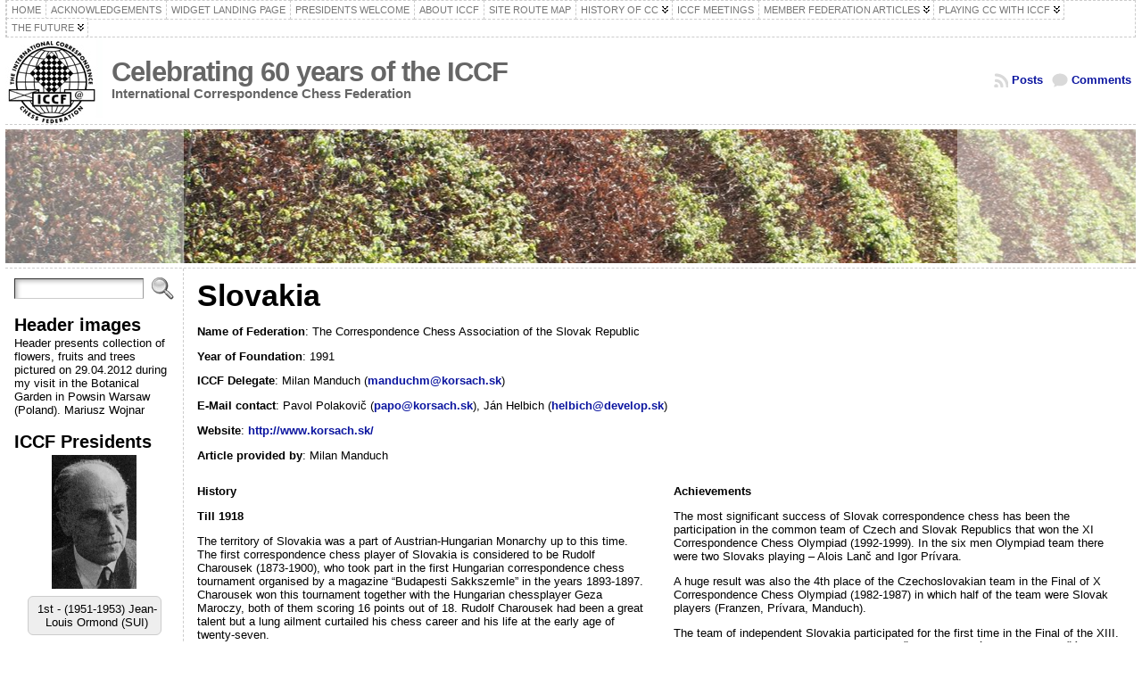

--- FILE ---
content_type: text/html; charset=UTF-8
request_url: https://kszgk.com/iccf/?page_id=2864
body_size: 27647
content:
<!DOCTYPE html PUBLIC "-//W3C//DTD XHTML 1.0 Transitional//EN" "http://www.w3.org/TR/xhtml1/DTD/xhtml1-transitional.dtd">
<html xmlns="http://www.w3.org/1999/xhtml" lang="en-US">
<head>
<meta http-equiv="Content-Type" content="text/html; charset=UTF-8" />
	<title>Slovakia &laquo; Celebrating 60 years of the ICCF</title>
	<link rel="shortcut icon" href="https://kszgk.com/iccf/wp-content/ata-images/new-favicon.ico" />
<link rel="profile" href="http://gmpg.org/xfn/11" />
<link rel="pingback" href="https://kszgk.com/iccf/xmlrpc.php" />
<meta name='robots' content='max-image-preview:large' />
<link rel='dns-prefetch' href='//s.w.org' />
<link rel="alternate" type="application/rss+xml" title="Celebrating 60 years of the ICCF &raquo; Feed" href="https://kszgk.com/iccf/?feed=rss2" />
<link rel="alternate" type="application/rss+xml" title="Celebrating 60 years of the ICCF &raquo; Comments Feed" href="https://kszgk.com/iccf/?feed=comments-rss2" />

	<!-- wppa js inits -->
	<script>
	wppaDebugCounter=0,wppaIsChrome=!!window.chrome && (!!window.chrome.webstore || !!window.chrome.runtime),wppaOvlActivePanorama=0,wppaFullValign=[],wppaFullHalign=[],wppaFullFrameDelta=[],wppaAutoColumnWidth=[],wppaAutoColumnFrac=[],wppaFadeInAfterFadeOut=false,wppaPreambule=[],wppaThumbnailPitch=[],wppaFilmStripLength=[],wppaFilmStripMargin=[],wppaFilmStripAreaDelta=[],wppaIsMini=[],wppaPortraitOnly=[],wppaLightBox=[],wppaSlideInitRunning=[],wppaSlidePause=[],wppaSlideBlank=[],wppaFilmPageSize=[],wppaAspectRatio=[],wppaFullSize=[],wppaLightboxSingle=[],wppaSiteUrl="https://kszgk.com/iccf",wppaMasonryCols=[],wppaVideoPlaying=[],wppaAudioPlaying=[],wppaHis=0,wppaStartHtml=[],wppaCanAjaxRender=false,wppaCanPushState=false,wppaMaxOccur=0,wppaFirstOccur=0,wppaUsePhotoNamesInUrls=false,wppaShareHideWhenRunning=false,wppaCommentRequiredAfterVote=true,wppaTopMoc=0,wppaColWidth=[],wppaMCRWidth=[],wppaFotomotoHideWhenRunning=false,wppaFotomotoMinWidth=400,wppaPhotoView=[],wppaBackgroundColorImage="",wppaPopupLinkType="",wppaPopupOnclick=[],wppaThumbTargetBlank=false,wppaRel="rel",wppaEditPhotoWidth="960",wppaThemeStyles="",wppaStickyHeaderHeight=0,wppaModalBgColor="#ffffff",wppaBoxRadius=0,wppaUploadEdit="none",wppaSlideOffset=[],wppaThumbPage=[],wppaThumbPageSize=0,wppaCoverImageResponsive=[],wppaSearchBoxSelItems=[],wppaSlideWrap=[],wppaHideRightClick=false,wppaGeoZoom=10,wppaAreaMaxFrac=1.0,wppaNiceScroll=false,wppaIconSizeNormal="default",wppaIconSizeStars=24,wppaFilmInit=[],wppaResizeEndDelay=200,wppaScrollEndDelay=200,wppaArtmonkeyFileNotSource=false,wppaRequestInfoDialogText="Please specify your question",wppaGlobalFsIconSize=32,wppaFsFillcolor="#999999",wppaFsBgcolor="transparent",wppaSlideLinkEqual=false,_wppaId=[],_wppaRealId=[],_wppaAvg=[],_wppaDisc=[],_wppaMyr=[],_wppaVRU=[],_wppaLinkUrl=[],_wppaLinkTitle=[],_wppaLinkTarget=[],_wppaCommentHtml=[],_wppaIptcHtml=[],_wppaExifHtml=[],_wppaToTheSame=false,_wppaSlides=[],_wppaNames=[],_wppaFilmThumbTitles=[],_wppaFullNames=[],_wppaDsc=[],_wppaOgDsc=[],_wppaCurIdx=[],_wppaNxtIdx=[],_wppaTimeOut=[],_wppaSSRuns=[],_wppaFg=[],_wppaTP=[],_wppaIsBusy=[],_wppaFirst=[],_wppaVoteInProgress=false,_wppaTextDelay=600,_wppaUrl=[],_wppaSkipRated=[],_wppaLbTitle=[],_wppaStateCount=0,_wppaDidGoto=[],_wppaShareUrl=[],_wppaShareHtml=[],_wppaFilmNoMove=[],_wppaHiresUrl=[],_wppaIsVideo=[],_wppaVideoHtml=[],_wppaAudioHtml=[],_wppaVideoNatWidth=[],_wppaVideoNatHeight=[],_wppaWaitTexts=[],_wppaImageAlt=[],_wppaLastIdx=[],_wppaStopping=[],_wppaFilename=[],_wppaLat=[],_wppaLon=[],__wppaOverruleRun=false,wppaOvlIdx=0,wppaOvlFirst=true,wppaOvlKbHandler="",wppaOvlSizeHandler="",wppaOvlPadTop=5,wppaOvlRunning=false,wppaOvlVideoPlaying=false,wppaOvlAudioPlaying=false,wppaOvlShowLegenda=true,wppaOvlShowStartStop=true,wppaOvlRadius=0,wppaOvlBorderWidth=16,wppaOvlOpen=false,wppaOvlClosing=false,wppaThumbSize=100,wppaTfMargin=4,wppaZoomData=[],wppaSphericData=[],wppaOvlTxtHeight=36,wppaOvlOpacity=0.8,wppaOvlOnclickType="none",wppaOvlTheme="black",wppaOvlAnimSpeed=300,wppaOvlSlideSpeed=3000,wppaOvlFontFamily="Helvetica",wppaOvlFontSize="10",wppaOvlFontColor="",wppaOvlFontWeight="bold",wppaOvlLineHeight="12",wppaOvlShowCounter=true,wppaOvlIsVideo=false,wppaShowLegenda="",wppaOvlFsPhotoId=0,wppaPhotoId=0,wppaOvlVideoStart=false,wppaOvlAudioStart=false,wppaOvlIsSingle=false,wppaLastIptc="",wppaLastExif="",wppaIsIpad=false,wppaSvgFillcolor="gray",wppaSvgBgcolor="transparent",wppaSvgCornerStyle="light",wppaCoverSpacing=8,wppaEasingSlide="swing",wppaEasingLightbox="swing",wppaEasingPopup="swing",wppaEasingDefault="swing",wppaIsVideo=false,wppaHasAudio=false,wppaOvlIsPdf=false,wppaOvlImgs=[],wppaKbHandlerInstalled=false,wppaOvlCurIdx=0,wppaOvlSvgInverse=false,wppaOvlHasPanoramas=false,wppaGlobalOvlPanoramaId=0,wppaOvlBrowseOnClick=false,wppaOvlGlobal=false,wppaWppaOverlayActivated=false,wppaOvlTimer=0,wppaSavedContainerWidth=0,wppaSavedContainerHeight=0,wppaTriggerElementID=null,wppaFingerCount=0,wppaStartX=0,wppaStartY=0,wppaCurX=0,wppaCurY=0,wppaDeltaX=0,wppaDeltaY=0,wppaHorzDiff=0,wppaVertDiff=0,wppaMinLength=72,wppaSwipeLength=0,wppaSwipeAngle=null,wppaSwipeDirection=null,wppaSwipeOnLightbox=false,wppaSwipeMocc=0,wppaMobileTimeStart=0,wppa_moveup_url="#",wppa_import="Import",wppa_update="Update",wppaUploadToThisAlbum="Upload to this album",wppaCloseText="Close!",wppaCropper=[],wppaImageDirectory="https://kszgk.com/iccf/wp-content/plugins/wp-photo-album-plus/img/",wppaWppaUrl="https://kszgk.com/iccf/wp-content/plugins/wp-photo-album-plus",wppaIncludeUrl="https://kszgk.com/iccf/wp-includes",wppaAjaxUrl="https://kszgk.com/iccf/wppaajax",wppaUploadUrl="https://kszgk.com/iccf/wp-content/uploads/wppa",wppaIsIe=false,wppaIsSafari=false,wppaSlideshowNavigationType="icons",wppaAudioHeight=32,wppaFilmThumbTitle="Double click to start/stop slideshow running",wppaClickToView="Click to view",wppaLang="en",wppaVoteForMe="Vote for me!",wppaVotedForMe="Voted for me",wppaDownLoad="Download",wppaSlideShow="Slideshow",wppaPhoto="Photo",wppaOf="of",wppaNextPhoto="Next photo",wppaPreviousPhoto="Previous photo",wppaNextP="Next",wppaPrevP="Prev.",wppaAvgRating="Average&nbsp;rating",wppaMyRating="My&nbsp;rating",wppaAvgRat="Avg.",wppaMyRat="Mine",wppaDislikeMsg="You marked this image as inappropriate.",wppaStart="Start",wppaStop="Stop",wppaPleaseName="Please enter your name",wppaPleaseEmail="Please enter a valid email address",wppaPleaseComment="Please enter a comment",wppaProcessing="Processing...",wppaDone="Done!",wppaUploadFailed="Upload failed",wppaServerError="Server error.",wppaGlobalFsIconSize="32",wppaFsFillcolor="#999999",wppaFsBgcolor="transparent",wppaFsPolicy="lightbox",wppaNiceScroll=false,wppaNieScrollOpts={cursorwidth:'8px',cursoropacitymin:0.4,cursorcolor:'#777777',cursorborder:'none',cursorborderradius:'6px',autohidemode:'leave',nativeparentscrolling:false,preservenativescrolling:false,bouncescroll:false,smoothscroll:true,cursorborder:'2px solid transparent',horizrailenabled:false,},wppaVersion="8.2.01.008",wppaDebug=false,wppaBackgroundColorImage="#eeeeee",wppaPopupLinkType="photo",wppaAnimationType="fadeover",wppaAnimationSpeed=600,wppaThumbnailAreaDelta=14,wppaTextFrameDelta=181,wppaBoxDelta=14,wppaSlideShowTimeOut=2500,wppaFilmShowGlue=true,wppaMiniTreshold=300,wppaRatingOnce=false,wppaHideWhenEmpty=false,wppaBGcolorNumbar="#cccccc",wppaBcolorNumbar="#cccccc",wppaBGcolorNumbarActive="#333333",wppaBcolorNumbarActive="#333333",wppaFontFamilyNumbar="",wppaFontSizeNumbar="px",wppaFontColorNumbar="#777777",wppaFontWeightNumbar="bold",wppaFontFamilyNumbarActive="",wppaFontSizeNumbarActive="px",wppaFontColorNumbarActive="#777777",wppaFontWeightNumbarActive="bold",wppaNumbarMax="10",wppaNextOnCallback=false,wppaStarOpacity=0.2,wppaEmailRequired="1",wppaSlideBorderWidth=0,wppaAllowAjax=true,wppaUsePhotoNamesInUrls=false,wppaThumbTargetBlank=false,wppaRatingMax=5,wppaRatingDisplayType="graphic",wppaRatingPrec=2,wppaStretch=false,wppaMinThumbSpace=4,wppaThumbSpaceAuto=true,wppaMagnifierCursor="magnifier-small.png",wppaArtMonkyLink="none",wppaAutoOpenComments=true,wppaUpdateAddressLine=true,wppaSlideSwipe=true,wppaMaxCoverWidth=1024,wppaSlideToFullpopup=false,wppaComAltSize=75,wppaBumpViewCount=true,wppaBumpClickCount=false,wppaShareHideWhenRunning=true,wppaFotomoto=false,wppaArtMonkeyButton=true,wppaFotomotoHideWhenRunning=false,wppaCommentRequiredAfterVote=false,wppaFotomotoMinWidth=400,wppaShortQargs=true,wppaOvlHires=true,wppaSlideVideoStart=false,wppaSlideAudioStart=false,wppaRel="data-rel",wppaOvlRadius=12,wppaOvlBorderWidth=8,wppaEditPhotoWidth="960",wppaThemeStyles="",wppaStickyHeaderHeight=0,wppaRenderModal=false,wppaModalQuitImg="url(https://kszgk.com/iccf/wp-content/plugins/wp-photo-album-plus/img/smallcross-black.gif )",wppaBoxRadius="6",wppaModalBgColor="#ffffff",wppaUploadEdit="",wppaSvgFillcolor="#666666",wppaSvgBgcolor="transparent",wppaOvlSvgFillcolor="#999999",wppaOvlSvgBgcolor="transparent",wppaSvgCornerStyle="medium",wppaHideRightClick=false,wppaGeoZoom=10,wppaLazyLoad=false,wppaAreaMaxFrac=0,wppaIconSizeNormal="default",wppaIconSizeSlide="default",wppaResponseSpeed=0,wppaExtendedResizeCount=0,wppaExtendedResizeDelay=1000,wppaCoverSpacing=8,wppaFilmonlyContinuous=false,wppaNoAnimateOnMobile=false,wppaAjaxScroll=true,wppaThumbSize=100,wppaTfMargin=4,wppaArtmonkeyFileNotSource=false,wppaRequestInfoDialogText="Please specify your question",wppaThumbAspect=1,wppaOvlTxtHeight="60",wppaOvlOpacity=0.8,wppaOvlOnclickType="none",wppaOvlTheme="black",wppaOvlAnimSpeed=300,wppaOvlSlideSpeed=5000,wppaVer4WindowWidth=800,wppaVer4WindowHeight=600,wppaOvlShowCounter=true,wppaOvlFontFamily="Verdana, Helvetica, sans-serif",wppaOvlFontSize="10",wppaOvlFontColor="#666",wppaOvlFontWeight="bold",wppaOvlLineHeight="12",wppaOvlVideoStart=true,wppaOvlAudioStart=true,wppaOvlShowStartStop=true,wppaIsMobile=false,wppaIsIpad=false,wppaOvlIconSize="32px",wppaOvlBrowseOnClick=false,wppaOvlGlobal=false,wppaPhotoDirectory="https://kszgk.com/iccf/wp-content/uploads/wppa/",wppaThumbDirectory="https://kszgk.com/iccf/wp-content/uploads/wppa/thumbs/",wppaTempDirectory="https://kszgk.com/iccf/wp-content/uploads/wppa/temp/",wppaFontDirectory="https://kszgk.com/iccf/wp-content/uploads/wppa/fonts/",wppaNoPreview="No Preview available",wppaUIERR="Unimplemented virtual album",wppaTxtProcessing="Processing...",wppaTxtDone="Done!",wppaTxtErrUnable="ERROR: unable to upload files.",wppaOutputType="-none-";wppaShortcodeTemplate="&lt;div style=&quot;font-size:0;line-height:0&quot;&gt;&lt;img id=&quot;ph-62-100&quot;src=&quot;https://kszgk.com/iccf/wp-content/uploads/wppa/62.jpg?ver=1&quot; alt=&quot;26th - (2010-?) Ron Langeveld (NED)&quot; title=&quot;26th - (2010-?) Ron Langeveld (NED)&quot; style=&quot;width:100%;margin:0;&quot;alt=&quot;62&quot;/&gt;&lt;/div&gt;";wppaShortcodeTemplateId="62.jpg";
	</script>
	<!-- End wppa js inits -->
	<link rel="alternate" type="application/rss+xml" title="Celebrating 60 years of the ICCF &raquo; Slovakia Comments Feed" href="https://kszgk.com/iccf/?feed=rss2&#038;page_id=2864" />
<script type="text/javascript">
window._wpemojiSettings = {"baseUrl":"https:\/\/s.w.org\/images\/core\/emoji\/14.0.0\/72x72\/","ext":".png","svgUrl":"https:\/\/s.w.org\/images\/core\/emoji\/14.0.0\/svg\/","svgExt":".svg","source":{"concatemoji":"https:\/\/kszgk.com\/iccf\/wp-includes\/js\/wp-emoji-release.min.js?ver=6.0.11"}};
/*! This file is auto-generated */
!function(e,a,t){var n,r,o,i=a.createElement("canvas"),p=i.getContext&&i.getContext("2d");function s(e,t){var a=String.fromCharCode,e=(p.clearRect(0,0,i.width,i.height),p.fillText(a.apply(this,e),0,0),i.toDataURL());return p.clearRect(0,0,i.width,i.height),p.fillText(a.apply(this,t),0,0),e===i.toDataURL()}function c(e){var t=a.createElement("script");t.src=e,t.defer=t.type="text/javascript",a.getElementsByTagName("head")[0].appendChild(t)}for(o=Array("flag","emoji"),t.supports={everything:!0,everythingExceptFlag:!0},r=0;r<o.length;r++)t.supports[o[r]]=function(e){if(!p||!p.fillText)return!1;switch(p.textBaseline="top",p.font="600 32px Arial",e){case"flag":return s([127987,65039,8205,9895,65039],[127987,65039,8203,9895,65039])?!1:!s([55356,56826,55356,56819],[55356,56826,8203,55356,56819])&&!s([55356,57332,56128,56423,56128,56418,56128,56421,56128,56430,56128,56423,56128,56447],[55356,57332,8203,56128,56423,8203,56128,56418,8203,56128,56421,8203,56128,56430,8203,56128,56423,8203,56128,56447]);case"emoji":return!s([129777,127995,8205,129778,127999],[129777,127995,8203,129778,127999])}return!1}(o[r]),t.supports.everything=t.supports.everything&&t.supports[o[r]],"flag"!==o[r]&&(t.supports.everythingExceptFlag=t.supports.everythingExceptFlag&&t.supports[o[r]]);t.supports.everythingExceptFlag=t.supports.everythingExceptFlag&&!t.supports.flag,t.DOMReady=!1,t.readyCallback=function(){t.DOMReady=!0},t.supports.everything||(n=function(){t.readyCallback()},a.addEventListener?(a.addEventListener("DOMContentLoaded",n,!1),e.addEventListener("load",n,!1)):(e.attachEvent("onload",n),a.attachEvent("onreadystatechange",function(){"complete"===a.readyState&&t.readyCallback()})),(e=t.source||{}).concatemoji?c(e.concatemoji):e.wpemoji&&e.twemoji&&(c(e.twemoji),c(e.wpemoji)))}(window,document,window._wpemojiSettings);
</script>
<style type="text/css">
img.wp-smiley,
img.emoji {
	display: inline !important;
	border: none !important;
	box-shadow: none !important;
	height: 1em !important;
	width: 1em !important;
	margin: 0 0.07em !important;
	vertical-align: -0.1em !important;
	background: none !important;
	padding: 0 !important;
}
</style>
	<link rel='stylesheet' id='wp-block-library-css'  href='https://kszgk.com/iccf/wp-includes/css/dist/block-library/style.min.css?ver=6.0.11' type='text/css' media='all' />
<style id='global-styles-inline-css' type='text/css'>
body{--wp--preset--color--black: #000000;--wp--preset--color--cyan-bluish-gray: #abb8c3;--wp--preset--color--white: #ffffff;--wp--preset--color--pale-pink: #f78da7;--wp--preset--color--vivid-red: #cf2e2e;--wp--preset--color--luminous-vivid-orange: #ff6900;--wp--preset--color--luminous-vivid-amber: #fcb900;--wp--preset--color--light-green-cyan: #7bdcb5;--wp--preset--color--vivid-green-cyan: #00d084;--wp--preset--color--pale-cyan-blue: #8ed1fc;--wp--preset--color--vivid-cyan-blue: #0693e3;--wp--preset--color--vivid-purple: #9b51e0;--wp--preset--gradient--vivid-cyan-blue-to-vivid-purple: linear-gradient(135deg,rgba(6,147,227,1) 0%,rgb(155,81,224) 100%);--wp--preset--gradient--light-green-cyan-to-vivid-green-cyan: linear-gradient(135deg,rgb(122,220,180) 0%,rgb(0,208,130) 100%);--wp--preset--gradient--luminous-vivid-amber-to-luminous-vivid-orange: linear-gradient(135deg,rgba(252,185,0,1) 0%,rgba(255,105,0,1) 100%);--wp--preset--gradient--luminous-vivid-orange-to-vivid-red: linear-gradient(135deg,rgba(255,105,0,1) 0%,rgb(207,46,46) 100%);--wp--preset--gradient--very-light-gray-to-cyan-bluish-gray: linear-gradient(135deg,rgb(238,238,238) 0%,rgb(169,184,195) 100%);--wp--preset--gradient--cool-to-warm-spectrum: linear-gradient(135deg,rgb(74,234,220) 0%,rgb(151,120,209) 20%,rgb(207,42,186) 40%,rgb(238,44,130) 60%,rgb(251,105,98) 80%,rgb(254,248,76) 100%);--wp--preset--gradient--blush-light-purple: linear-gradient(135deg,rgb(255,206,236) 0%,rgb(152,150,240) 100%);--wp--preset--gradient--blush-bordeaux: linear-gradient(135deg,rgb(254,205,165) 0%,rgb(254,45,45) 50%,rgb(107,0,62) 100%);--wp--preset--gradient--luminous-dusk: linear-gradient(135deg,rgb(255,203,112) 0%,rgb(199,81,192) 50%,rgb(65,88,208) 100%);--wp--preset--gradient--pale-ocean: linear-gradient(135deg,rgb(255,245,203) 0%,rgb(182,227,212) 50%,rgb(51,167,181) 100%);--wp--preset--gradient--electric-grass: linear-gradient(135deg,rgb(202,248,128) 0%,rgb(113,206,126) 100%);--wp--preset--gradient--midnight: linear-gradient(135deg,rgb(2,3,129) 0%,rgb(40,116,252) 100%);--wp--preset--duotone--dark-grayscale: url('#wp-duotone-dark-grayscale');--wp--preset--duotone--grayscale: url('#wp-duotone-grayscale');--wp--preset--duotone--purple-yellow: url('#wp-duotone-purple-yellow');--wp--preset--duotone--blue-red: url('#wp-duotone-blue-red');--wp--preset--duotone--midnight: url('#wp-duotone-midnight');--wp--preset--duotone--magenta-yellow: url('#wp-duotone-magenta-yellow');--wp--preset--duotone--purple-green: url('#wp-duotone-purple-green');--wp--preset--duotone--blue-orange: url('#wp-duotone-blue-orange');--wp--preset--font-size--small: 13px;--wp--preset--font-size--medium: 20px;--wp--preset--font-size--large: 36px;--wp--preset--font-size--x-large: 42px;}.has-black-color{color: var(--wp--preset--color--black) !important;}.has-cyan-bluish-gray-color{color: var(--wp--preset--color--cyan-bluish-gray) !important;}.has-white-color{color: var(--wp--preset--color--white) !important;}.has-pale-pink-color{color: var(--wp--preset--color--pale-pink) !important;}.has-vivid-red-color{color: var(--wp--preset--color--vivid-red) !important;}.has-luminous-vivid-orange-color{color: var(--wp--preset--color--luminous-vivid-orange) !important;}.has-luminous-vivid-amber-color{color: var(--wp--preset--color--luminous-vivid-amber) !important;}.has-light-green-cyan-color{color: var(--wp--preset--color--light-green-cyan) !important;}.has-vivid-green-cyan-color{color: var(--wp--preset--color--vivid-green-cyan) !important;}.has-pale-cyan-blue-color{color: var(--wp--preset--color--pale-cyan-blue) !important;}.has-vivid-cyan-blue-color{color: var(--wp--preset--color--vivid-cyan-blue) !important;}.has-vivid-purple-color{color: var(--wp--preset--color--vivid-purple) !important;}.has-black-background-color{background-color: var(--wp--preset--color--black) !important;}.has-cyan-bluish-gray-background-color{background-color: var(--wp--preset--color--cyan-bluish-gray) !important;}.has-white-background-color{background-color: var(--wp--preset--color--white) !important;}.has-pale-pink-background-color{background-color: var(--wp--preset--color--pale-pink) !important;}.has-vivid-red-background-color{background-color: var(--wp--preset--color--vivid-red) !important;}.has-luminous-vivid-orange-background-color{background-color: var(--wp--preset--color--luminous-vivid-orange) !important;}.has-luminous-vivid-amber-background-color{background-color: var(--wp--preset--color--luminous-vivid-amber) !important;}.has-light-green-cyan-background-color{background-color: var(--wp--preset--color--light-green-cyan) !important;}.has-vivid-green-cyan-background-color{background-color: var(--wp--preset--color--vivid-green-cyan) !important;}.has-pale-cyan-blue-background-color{background-color: var(--wp--preset--color--pale-cyan-blue) !important;}.has-vivid-cyan-blue-background-color{background-color: var(--wp--preset--color--vivid-cyan-blue) !important;}.has-vivid-purple-background-color{background-color: var(--wp--preset--color--vivid-purple) !important;}.has-black-border-color{border-color: var(--wp--preset--color--black) !important;}.has-cyan-bluish-gray-border-color{border-color: var(--wp--preset--color--cyan-bluish-gray) !important;}.has-white-border-color{border-color: var(--wp--preset--color--white) !important;}.has-pale-pink-border-color{border-color: var(--wp--preset--color--pale-pink) !important;}.has-vivid-red-border-color{border-color: var(--wp--preset--color--vivid-red) !important;}.has-luminous-vivid-orange-border-color{border-color: var(--wp--preset--color--luminous-vivid-orange) !important;}.has-luminous-vivid-amber-border-color{border-color: var(--wp--preset--color--luminous-vivid-amber) !important;}.has-light-green-cyan-border-color{border-color: var(--wp--preset--color--light-green-cyan) !important;}.has-vivid-green-cyan-border-color{border-color: var(--wp--preset--color--vivid-green-cyan) !important;}.has-pale-cyan-blue-border-color{border-color: var(--wp--preset--color--pale-cyan-blue) !important;}.has-vivid-cyan-blue-border-color{border-color: var(--wp--preset--color--vivid-cyan-blue) !important;}.has-vivid-purple-border-color{border-color: var(--wp--preset--color--vivid-purple) !important;}.has-vivid-cyan-blue-to-vivid-purple-gradient-background{background: var(--wp--preset--gradient--vivid-cyan-blue-to-vivid-purple) !important;}.has-light-green-cyan-to-vivid-green-cyan-gradient-background{background: var(--wp--preset--gradient--light-green-cyan-to-vivid-green-cyan) !important;}.has-luminous-vivid-amber-to-luminous-vivid-orange-gradient-background{background: var(--wp--preset--gradient--luminous-vivid-amber-to-luminous-vivid-orange) !important;}.has-luminous-vivid-orange-to-vivid-red-gradient-background{background: var(--wp--preset--gradient--luminous-vivid-orange-to-vivid-red) !important;}.has-very-light-gray-to-cyan-bluish-gray-gradient-background{background: var(--wp--preset--gradient--very-light-gray-to-cyan-bluish-gray) !important;}.has-cool-to-warm-spectrum-gradient-background{background: var(--wp--preset--gradient--cool-to-warm-spectrum) !important;}.has-blush-light-purple-gradient-background{background: var(--wp--preset--gradient--blush-light-purple) !important;}.has-blush-bordeaux-gradient-background{background: var(--wp--preset--gradient--blush-bordeaux) !important;}.has-luminous-dusk-gradient-background{background: var(--wp--preset--gradient--luminous-dusk) !important;}.has-pale-ocean-gradient-background{background: var(--wp--preset--gradient--pale-ocean) !important;}.has-electric-grass-gradient-background{background: var(--wp--preset--gradient--electric-grass) !important;}.has-midnight-gradient-background{background: var(--wp--preset--gradient--midnight) !important;}.has-small-font-size{font-size: var(--wp--preset--font-size--small) !important;}.has-medium-font-size{font-size: var(--wp--preset--font-size--medium) !important;}.has-large-font-size{font-size: var(--wp--preset--font-size--large) !important;}.has-x-large-font-size{font-size: var(--wp--preset--font-size--x-large) !important;}
</style>
<link rel='stylesheet' id='wppa_style-css'  href='https://kszgk.com/iccf/wp-content/plugins/wp-photo-album-plus/theme/wppa-style.css?ver=220608-163959' type='text/css' media='all' />
<style id='wppa_style-inline-css' type='text/css'>

.wppa-box {	border-style: solid; border-width:1px;border-radius:6px; -moz-border-radius:6px;margin-bottom:8px;background-color:#eeeeee;border-color:#cccccc; }
.wppa-mini-box { border-style: solid; border-width:1px;border-radius:2px;border-color:#cccccc; }
.wppa-cover-box {  }
.wppa-cover-text-frame {  }
.wppa-box-text {  }
.wppa-box-text, .wppa-box-text-nocolor { font-weight:normal; }
.wppa-thumb-text { font-weight:normal; }
.wppa-nav-text { font-weight:normal; }
.wppa-img { background-color:#eeeeee; }
.wppa-title { font-weight:bold; }
.wppa-fulldesc { font-weight:normal; }
.wppa-fulltitle { font-weight:normal; }
</style>
<link rel='stylesheet' id='column-styles-css'  href='http://kszgk.com/iccf/wp-content/plugins/ultimate-tinymce/css/column-style.css?ver=6.0.11' type='text/css' media='all' />
<script type='text/javascript' src='https://kszgk.com/iccf/wp-includes/js/jquery/jquery.min.js?ver=3.6.0' id='jquery-core-js'></script>
<script type='text/javascript' src='https://kszgk.com/iccf/wp-includes/js/jquery/jquery-migrate.min.js?ver=3.3.2' id='jquery-migrate-js'></script>
<script type='text/javascript' src='https://kszgk.com/iccf/wp-content/themes/atahualpa/js/DD_roundies.js?ver=0.0.2a' id='ddroundies-js'></script>
<link rel="https://api.w.org/" href="https://kszgk.com/iccf/index.php?rest_route=/" /><link rel="alternate" type="application/json" href="https://kszgk.com/iccf/index.php?rest_route=/wp/v2/pages/2864" /><link rel="EditURI" type="application/rsd+xml" title="RSD" href="https://kszgk.com/iccf/xmlrpc.php?rsd" />
<link rel="wlwmanifest" type="application/wlwmanifest+xml" href="https://kszgk.com/iccf/wp-includes/wlwmanifest.xml" /> 
<link rel="canonical" href="https://kszgk.com/iccf/?page_id=2864" />
<link rel='shortlink' href='https://kszgk.com/iccf/?p=2864' />
<link rel="alternate" type="application/json+oembed" href="https://kszgk.com/iccf/index.php?rest_route=%2Foembed%2F1.0%2Fembed&#038;url=https%3A%2F%2Fkszgk.com%2Ficcf%2F%3Fpage_id%3D2864" />
<link rel="alternate" type="text/xml+oembed" href="https://kszgk.com/iccf/index.php?rest_route=%2Foembed%2F1.0%2Fembed&#038;url=https%3A%2F%2Fkszgk.com%2Ficcf%2F%3Fpage_id%3D2864&#038;format=xml" />
<style type="text/css">body{text-align:center;margin:0;padding:0;font-family:tahoma,arial,sans-serif;font-size:0.8em;color:#000000;background:#ffffff}a:link,a:visited,a:active{color:#0C16A0;font-weight:bold;text-decoration:none;}a:hover{color:#CC0000;font-weight:bold;text-decoration:underline}ul,ol,dl,p,h1,h2,h3,h4,h5,h6{margin-top:10px;margin-bottom:10px;padding-top:0;padding-bottom:0;}ul ul,ul ol,ol ul,ol ol{margin-top:0;margin-bottom:0}code,pre{font-family:"Courier New",Courier,monospace;font-size:1em}pre{overflow:auto;word-wrap:normal;padding-bottom:1.5em;overflow-y:hidden;width:99%}abbr[title],acronym[title]{border-bottom:1px dotted}hr{display:block;height:2px;border:none;margin:0.5em auto;color:#cccccc;background-color:#cccccc}table{font-size:1em;}div.post,ul.commentlist li,ol.commentlist li{word-wrap:break-word;}pre,.wp_syntax{word-wrap:normal;}div#wrapper{text-align:center;margin-left:auto;margin-right:auto;display:block;width:99%}div#container{padding:0;width:auto;margin-left:auto;margin-right:auto;text-align:left;display:block}table#layout{font-size:100%;width:100%;table-layout:fixed}.colone{width:200px}.colone-inner{width:200px}.coltwo{width:100% }.colthree-inner{width:200px}.colthree{width:200px}td#header{width:auto;padding:0}table#logoarea,table#logoarea tr,table#logoarea td{margin:0;padding:0;background:none;border:0}table#logoarea{width:100%;border-spacing:0px}img.logo{display:block;margin:0 10px 0 0}td.logoarea-logo{width:1%}h1.blogtitle,h2.blogtitle{ display:block;margin:0;padding:0;letter-spacing:-1px;line-height:1.0em;font-family:tahoma,arial,sans-serif;font-size:240%;font-smooth:always}h1.blogtitle a:link,h1.blogtitle a:visited,h1.blogtitle a:active,h2.blogtitle a:link,h2.blogtitle a:visited,h2.blogtitle a:active{ text-decoration:none;color:#666666;font-weight:bold;font-smooth:always}h1.blogtitle a:hover,h2.blogtitle a:hover{ text-decoration:none;color:#000000;font-weight:bold}p.tagline{margin:0;padding:0;font-size:1.2em;font-weight:bold;color:#666666}td.feed-icons{white-space:nowrap;}div.rss-box{height:1%;display:block;padding:10px 0 10px 10px;margin:0;width:280px}a.comments-icon{height:22px;line-height:22px;margin:0 5px 0 5px;padding-left:22px;display:block;text-decoration:none;float:right;white-space:nowrap}a.comments-icon:link,a.comments-icon:active,a.comments-icon:visited{background:transparent url(https://kszgk.com/iccf/wp-content/themes/atahualpa/images/comment-gray.png) no-repeat scroll center left}a.comments-icon:hover{background:transparent url(https://kszgk.com/iccf/wp-content/themes/atahualpa/images/comment.png) no-repeat scroll center left}a.posts-icon{height:22px;line-height:22px;margin:0 5px 0 0;padding-left:20px;display:block;text-decoration:none;float:right;white-space:nowrap}a.posts-icon:link,a.posts-icon:active,a.posts-icon:visited{background:transparent url(https://kszgk.com/iccf/wp-content/themes/atahualpa/images/rss-gray.png) no-repeat scroll center left}a.posts-icon:hover{background:transparent url(https://kszgk.com/iccf/wp-content/themes/atahualpa/images/rss.png) no-repeat scroll center left}a.email-icon{height:22px;line-height:22px;margin:0 5px 0 5px;padding-left:24px;display:block;text-decoration:none;float:right;white-space:nowrap}a.email-icon:link,a.email-icon:active,a.email-icon:visited{background:transparent url(https://kszgk.com/iccf/wp-content/themes/atahualpa/images/email-gray.png) no-repeat scroll center left}a.email-icon:hover{background:transparent url(https://kszgk.com/iccf/wp-content/themes/atahualpa/images/email.png) no-repeat scroll center left}td.search-box{height:1%}div.searchbox{height:35px;border:1px dashed #cccccc;border-bottom:0;width:200px;margin:0;padding:0}div.searchbox-form{margin:5px 10px 5px 10px}div.horbar1,div.horbar2{font-size:1px;clear:both;display:block;position:relative;padding:0;margin:0}div.horbar1{height:5px;background:#ffffff;border-top:dashed 1px #cccccc}div.horbar2{height:5px;background:#ffffff;border-bottom:dashed 1px #cccccc}div.header-image-container{position:relative;margin:0;padding:0;height:150px;}div.opacityleft{position:absolute;z-index:2;top:0;left:0;background-color:#FFFFFF;height:150px;width:200px;filter:alpha(opacity=40);opacity:.40}div.opacityright{position:absolute;z-index:2;top:0;right:0;background-color:#FFFFFF;height:150px;width:200px;filter:alpha(opacity=40);opacity:.40}a.divclick:link,a.divclick:visited,a.divclick:active,a.divclick:hover{width:100%;height:100%;display:block;text-decoration:none}td#left{vertical-align:top;border-right:dashed 1px #CCCCCC;padding:10px 10px 10px 10px;background:#ffffff}td#left-inner{vertical-align:top;border-right:dashed 1px #CCCCCC;padding:10px 10px 10px 10px;background:#ffffff}td#right{vertical-align:top;border-left:dashed 1px #CCCCCC;padding:10px 10px 10px 10px;background:#ffffff}td#right-inner{vertical-align:top;border-left:dashed 1px #CCCCCC;padding:10px 10px 10px 10px;background:#ffffff}td#middle{vertical-align:top;width:100%;padding:10px 15px}td#footer{width:auto;background-color:#ffffff;border-top:dashed 1px #cccccc;padding:10px;text-align:center;color:#777777;font-size:95%}td#footer a:link,td#footer a:visited,td#footer a:active{text-decoration:none;color:#777777;font-weight:normal}td#footer a:hover{text-decoration:none;color:#777777;font-weight:normal}div.widget{display:block;width:auto;margin:0 0 15px 0}div.widget-title{display:block;width:auto}div.widget-title h3,td#left h3.tw-widgettitle,td#right h3.tw-widgettitle,td#left ul.tw-nav-list,td#right ul.tw-nav-list{padding:0;margin:0;font-size:1.6em;font-weight:bold}div.widget ul,div.textwidget{display:block;width:auto}div.widget select{width:98%;margin-top:5px;}div.widget ul{list-style-type:none;margin:0;padding:0;width:auto}div.widget ul li{display:block;margin:2px 0 2px 0px;padding:0 0 0 5px;border-left:solid 7px #cccccc}div.widget ul li:hover,div.widget ul li.sfhover{display:block;width:auto;border-left:solid 7px #000000;}div.widget ul li ul li{margin:2px 0 2px 5px;padding:0 0 0 5px;border-left:solid 7px #cccccc;}div.widget ul li ul li:hover,div.widget ul li ul li.sfhover{border-left:solid 7px #000000;}div.widget ul li ul li ul li{margin:2px 0 2px 5px;padding:0 0 0 5px;border-left:solid 7px #cccccc;}div.widget ul li ul li ul li:hover,div.widget ul li ul li ul li.sfhover{border-left:solid 7px #000000;}div.widget a:link,div.widget a:visited,div.widget a:active,div.widget td a:link,div.widget td a:visited,div.widget td a:active,div.widget ul li a:link,div.widget ul li a:visited,div.widget ul li a:active{text-decoration:none;font-weight:normal;color:#666666;font-weight:normal;}div.widget ul li ul li a:link,div.widget ul li ul li a:visited,div.widget ul li ul li a:active{color:#666666;font-weight:normal;}div.widget ul li ul li ul li a:link,div.widget ul li ul li ul li a:visited,div.widget ul li ul li ul li a:active{color:#666666;font-weight:normal;}div.widget a:hover,div.widget ul li a:hover{color:#000000;}div.widget ul li ul li a:hover{color:#000000;}div.widget ul li ul li ul li a:hover{color:#000000;}div.widget ul li a:link,div.widget ul li a:visited,div.widget ul li a:active,div.widget ul li a:hover{display:inline}* html div.widget ul li a:link,* html div.widget ul li a:visited,* html div.widget ul li a:active,* html div.widget ul li a:hover{height:1%; } div.widget_nav_menu ul li,div.widget_pages ul li,div.widget_categories ul li{border-left:0 !important;padding:0 !important}div.widget_nav_menu ul li a:link,div.widget_nav_menu ul li a:visited,div.widget_nav_menu ul li a:active,div.widget_pages ul li a:link,div.widget_pages ul li a:visited,div.widget_pages ul li a:active,div.widget_categories ul li a:link,div.widget_categories ul li a:visited,div.widget_categories ul li a:active{padding:0 0 0 5px;border-left:solid 7px #cccccc}div.widget_nav_menu ul li a:hover,div.widget_pages ul li a:hover,div.widget_categories ul li a:hover{border-left:solid 7px #000000;}div.widget_nav_menu ul li ul li a:link,div.widget_nav_menu ul li ul li a:visited,div.widget_nav_menu ul li ul li a:active,div.widget_pages ul li ul li a:link,div.widget_pages ul li ul li a:visited,div.widget_pages ul li ul li a:active,div.widget_categories ul li ul li a:link,div.widget_categories ul li ul li a:visited,div.widget_categories ul li ul li a:active{padding:0 0 0 5px;border-left:solid 7px #cccccc}div.widget_nav_menu ul li ul li a:hover,div.widget_pages ul li ul li a:hover,div.widget_categories ul li ul li a:hover{border-left:solid 7px #000000;}div.widget_nav_menu ul li ul li ul li a:link,div.widget_nav_menu ul li ul li ul li a:visited,div.widget_nav_menu ul li ul li ul li a:active,div.widget_pages ul li ul li ul li a:link,div.widget_pages ul li ul li ul li a:visited,div.widget_pages ul li ul li ul li a:active,div.widget_categories ul li ul li ul li a:link,div.widget_categories ul li ul li ul li a:visited,div.widget_categories ul li ul li ul li a:active{padding:0 0 0 5px;border-left:solid 7px #cccccc}div.widget_nav_menu ul li ul li ul li a:hover,div.widget_pages ul li ul li ul li a:hover,div.widget_categories ul li ul li ul li a:hover{border-left:solid 7px #000000;}div.widget_nav_menu ul li a:link,div.widget_nav_menu ul li a:active,div.widget_nav_menu ul li a:visited,div.widget_nav_menu ul li a:hover,div.widget_pages ul li a:link,div.widget_pages ul li a:active,div.widget_pages ul li a:visited,div.widget_pages ul li a:hover{display:block !important}div.widget_categories ul li a:link,div.widget_categories ul li a:active,div.widget_categories ul li a:visited,div.widget_categories ul li a:hover{display:inline !important}table.subscribe{width:100%}table.subscribe td.email-text{padding:0 0 5px 0;vertical-align:top}table.subscribe td.email-field{padding:0;width:100%}table.subscribe td.email-button{padding:0 0 0 5px}table.subscribe td.post-text{padding:7px 0 0 0;vertical-align:top}table.subscribe td.comment-text{padding:7px 0 0 0;vertical-align:top}div.post,div.page{display:block;margin:0 0 30px 0}div.sticky{background:#eee url('<?php bloginfo('template_directory');?>/images/sticky.gif') 99% 5% no-repeat;border:dashed 1px #cccccc;padding:10px}div.post-kicker{margin:0 0 5px 0}div.post-kicker a:link,div.post-kicker a:visited,div.post-kicker a:active{color:#000000;text-decoration:none;text-transform:uppercase}div.post-kicker a:hover{color:#cc0000}div.post-headline{}div.post-headline h1,div.post-headline h2{ margin:0; padding:0;padding:0;margin:0}div.post-headline h2 a:link,div.post-headline h2 a:visited,div.post-headline h2 a:active,div.post-headline h1 a:link,div.post-headline h1 a:visited,div.post-headline h1 a:active{color:#666666;text-decoration:none}div.post-headline h2 a:hover,div.post-headline h1 a:hover{color:#000000;text-decoration:none}div.post-byline{margin:5px 0 10px 0}div.post-byline a:link,div.post-byline a:visited,div.post-byline a:active{}div.post-byline a:hover{}div.post-bodycopy{}div.post-bodycopy p{margin:1em 0;padding:0;display:block}div.post-pagination{}div.post-footer{clear:both;display:block;margin:0;padding:5px;background:#eeeeee;color:#666;line-height:18px}div.post-footer a:link,div.post-footer a:visited,div.post-footer a:active{color:#333;font-weight:normal;text-decoration:none}div.post-footer a:hover{color:#333;font-weight:normal;text-decoration:underline}div.post-kicker img,div.post-byline img,div.post-footer img{border:0;padding:0;margin:0 0 -1px 0;background:none}span.post-ratings{display:inline-block;width:auto;white-space:nowrap}div.navigation-top{margin:0 0 10px 0;padding:0 0 10px 0;border-bottom:dashed 1px #cccccc}div.navigation-middle{margin:10px 0 20px 0;padding:10px 0 10px 0;border-top:dashed 1px #cccccc;border-bottom:dashed 1px #cccccc}div.navigation-bottom{margin:20px 0 0 0;padding:10px 0 0 0;border-top:dashed 1px #cccccc}div.navigation-comments-above{margin:0 0 10px 0;padding:5px 0 5px 0}div.navigation-comments-below{margin:0 0 10px 0;padding:5px 0 5px 0}div.older{float:left;width:48%;text-align:left;margin:0;padding:0}div.newer{float:right;width:48%;text-align:right;margin:0;padding:0;}div.older-home{float:left;width:44%;text-align:left;margin:0;padding:0}div.newer-home{float:right;width:44%;text-align:right;margin:0;padding:0;}div.home{float:left;width:8%;text-align:center;margin:0;padding:0}form,.feedburner-email-form{margin:0;padding:0;}fieldset{border:1px solid #cccccc;width:auto;padding:0.35em 0.625em 0.75em;display:block;}legend{color:#000000;background:#f4f4f4;border:1px solid #cccccc;padding:2px 6px;margin-bottom:15px;}form p{margin:5px 0 0 0;padding:0;}div.xhtml-tags p{margin:0}label{margin-right:0.5em;font-family:arial;cursor:pointer;}input.text,input.textbox,input.password,input.file,input.TextField,textarea{padding:3px;color:#000000;border-top:solid 1px #333333;border-left:solid 1px #333333;border-right:solid 1px #999999;border-bottom:solid 1px #cccccc;background:url(https://kszgk.com/iccf/wp-content/themes/atahualpa/images/inputbackgr.gif) top left no-repeat}textarea{width:96%;}input.inputblur{color:#777777;width:95%}input.inputfocus{color:#000000;width:95%}input.highlight,textarea.highlight{background:#e8eff7;border-color:#37699f}.button,.Button,input[type=submit]{padding:0 2px;height:24px;line-height:16px;background-color:#777777;color:#ffffff;border:solid 2px #555555;font-weight:bold}input.buttonhover{padding:0 2px;cursor:pointer;background-color:#6b9c6b;color:#ffffff;border:solid 2px #496d49}form#commentform input#submit{ padding:0 .25em; overflow:visible}form#commentform input#submit[class]{width:auto}form#commentform input#submit{padding:4px 10px 4px 10px;font-size:1.2em;line-height:1.5em;height:36px}table.searchform{width:100%}table.searchform td.searchfield{padding:0;width:100%}table.searchform td.searchbutton{padding:0 0 0 5px}table.searchform td.searchbutton input{padding:0 0 0 5px}blockquote{height:1%;display:block;clear:both;color:#555555;padding:1em 1em;background:#f4f4f4;border:solid 1px #e1e1e1}blockquote blockquote{height:1%;display:block;clear:both;color:#444444;padding:1em 1em;background:#e1e1e1;border:solid 1px #d3d3d3}div.post table{border-collapse:collapse;margin:10px 0}div.post table caption{width:auto;margin:0 auto;background:#eeeeee;border:#999999;padding:4px 8px;color:#666666}div.post table th{background:#888888;color:#ffffff;font-weight:bold;font-size:90%;padding:4px 8px;border:solid 1px #ffffff;text-align:left}div.post table td{padding:4px 8px;background-color:#ffffff;border-bottom:1px solid #dddddd;text-align:left}div.post table tfoot td{}div.post table tr.alt td{background:#f4f4f4}div.post table tr.over td{background:#e2e2e2}#calendar_wrap{padding:0;border:none}table#wp-calendar{width:100%;font-size:90%;border-collapse:collapse;background-color:#ffffff;margin:0 auto}table#wp-calendar caption{width:auto;background:#eeeeee;border:none;;padding:3px;margin:0 auto;font-size:1em}table#wp-calendar th{border:solid 1px #eeeeee;background-color:#999999;color:#ffffff;font-weight:bold;padding:2px;text-align:center}table#wp-calendar td{padding:0;line-height:18px;background-color:#ffffff;border:1px solid #dddddd;text-align:center}table#wp-calendar tfoot td{border:solid 1px #eeeeee;background-color:#eeeeee}table#wp-calendar td a{display:block;background-color:#eeeeee;width:100%;height:100%;padding:0}div#respond{margin:25px 0;padding:25px;background:#eee;-moz-border-radius:8px;-khtml-border-radius:8px;-webkit-border-radius:8px;border-radius:8px}p.thesetags{margin:10px 0}h3.reply,h3#reply-title{margin:0;padding:0 0 10px 0}ol.commentlist{margin:15px 0 25px 0;list-style-type:none;padding:0;display:block;border-top:dotted 1px #cccccc}ol.commentlist li{padding:15px 10px;display:block;height:1%;margin:0;background-color:#ffffff;border-bottom:dotted 1px #cccccc}ol.commentlist li.alt{display:block;height:1%;background-color:#eeeeee;border-bottom:dotted 1px #cccccc}ol.commentlist li.authorcomment{display:block;height:1%;background-color:#ffecec}ol.commentlist span.authorname{font-weight:bold;font-size:110%}ol.commentlist span.commentdate{color:#666666;font-size:90%;margin-bottom:5px;display:block}ol.commentlist span.editcomment{display:block}ol.commentlist li p{margin:2px 0 5px 0}div.comment-number{float:right;font-size:2em;line-height:2em;font-family:georgia,serif;font-weight:bold;color:#ddd;margin:-10px 0 0 0;position:relative;height:1%}div.comment-number a:link,div.comment-number a:visited,div.comment-number a:active{color:#ccc}textarea#comment{width:98%;margin:10px 0;display:block}ul.commentlist{margin:15px 0 15px 0;list-style-type:none;padding:0;display:block;border-top:dotted 1px #cccccc}ul.commentlist ul{margin:0;border:none;list-style-type:none;padding:0}ul.commentlist li{padding:0; margin:0;display:block;clear:both;height:1%;}ul.commentlist ul.children li{ margin-left:30px}ul.commentlist div.comment-container{padding:10px;margin:0}ul.children div.comment-container{background-color:transparent;border:dotted 1px #ccc;padding:10px;margin:0 10px 8px 0; border-radius:5px}ul.children div.bypostauthor{}ul.commentlist li.thread-even{background-color:#ffffff;border-bottom:dotted 1px #cccccc}ul.commentlist li.thread-odd{background-color:#eeeeee;border-bottom:dotted 1px #cccccc}ul.commentlist div.bypostauthor{background-color:#ffecec}ul.children div.bypostauthor{border:dotted 1px #ffbfbf}ul.commentlist span.authorname{font-size:110%}div.comment-meta a:link,div.comment-meta a:visited,div.comment-meta a:active,div.comment-meta a:hover{font-weight:normal}div#cancel-comment-reply{margin:-5px 0 10px 0}div.comment-number{float:right;font-size:2em;line-height:2em;font-family:georgia,serif;font-weight:bold;color:#ddd;margin:-10px 0 0 0;position:relative;height:1%}div.comment-number a:link,div.comment-number a:visited,div.comment-number a:active{color:#ccc}.page-numbers{padding:2px 6px;border:solid 1px #000000;border-radius:6px}span.current{background:#ddd}a.prev,a.next{border:none}a.page-numbers:link,a.page-numbers:visited,a.page-numbers:active{text-decoration:none;color:#0C16A0;border-color:#0C16A0}a.page-numbers:hover{text-decoration:none;color:#CC0000;border-color:#CC0000}div.xhtml-tags{display:none}abbr em{border:none !important;border-top:dashed 1px #aaa !important;display:inline-block !important;background:url(https://kszgk.com/iccf/wp-content/themes/atahualpa/images/commentluv.gif) 0% 90% no-repeat;margin-top:8px;padding:5px 5px 2px 20px !important;font-style:normal}p.subscribe-to-comments{margin-bottom:10px}div#gsHeader{display:none;}div.g2_column{margin:0 !important;width:100% !important;font-size:1.2em}div#gsNavBar{border-top-width:0 !important}p.giDescription{font-size:1.2em;line-height:1 !important}p.giTitle{margin:0.3em 0 !important;font-size:1em;font-weight:normal;color:#666}div#wp-email img{border:0;padding:0}div#wp-email input,div#wp-email textarea{margin-top:5px;margin-bottom:2px}div#wp-email p{margin-bottom:10px}input#wp-email-submit{ padding:0; font-size:30px; height:50px; line-height:50px; overflow:visible;}img.WP-EmailIcon{ vertical-align:text-bottom !important}.tw-accordion .tw-widgettitle,.tw-accordion .tw-widgettitle:hover,.tw-accordion .tw-hovered,.tw-accordion .selected,.tw-accordion .selected:hover{ background:transparent !important; background-image:none !important}.tw-accordion .tw-widgettitle span{ padding-left:0 !important}.tw-accordion h3.tw-widgettitle{border-bottom:solid 1px #ccc}.tw-accordion h3.selected{border-bottom:none}td#left .without_title,td#right .without_title{ margin-top:0;margin-bottom:0}ul.tw-nav-list{border-bottom:solid 1px #999;display:block;margin-bottom:5px !important}td#left ul.tw-nav-list li,td#right ul.tw-nav-list li{padding:0 0 1px 0;margin:0 0 -1px 5px; border:solid 1px #ccc;border-bottom:none;border-radius:5px;border-bottom-right-radius:0;border-bottom-left-radius:0;background:#eee}td#left ul.tw-nav-list li.ui-tabs-selected,td#right ul.tw-nav-list li.ui-tabs-selected{ background:none;border:solid 1px #999;border-bottom:solid 1px #fff !important}ul.tw-nav-list li a:link,ul.tw-nav-list li a:visited,ul.tw-nav-list li a:active,ul.tw-nav-list li a:hover{padding:0 8px !important;background:none;border-left:none !important;outline:none}td#left ul.tw-nav-list li.ui-tabs-selected a,td#left li.ui-tabs-selected a:hover,td#right ul.tw-nav-list li.ui-tabs-selected a,td#right li.ui-tabs-selected a:hover{ color:#000000; text-decoration:none;font-weight:bold;background:none !important;outline:none}td#left .ui-tabs-panel,td#right .ui-tabs-panel{ margin:0; padding:0}img{border:0}#dbem-location-map img{ background:none !important}.post img{padding:5px;border:solid 1px #dddddd;background-color:#f3f3f3;-moz-border-radius:3px;-khtml-border-radius:3px;-webkit-border-radius:3px;border-radius:3px}.post img.size-full{max-width:96%;width:auto;margin:5px 0 5px 0}div.post img[class~=size-full]{height:auto;}.post img.alignleft{float:left;margin:10px 10px 5px 0;}.post img.alignright{float:right;margin:10px 0 5px 10px;}.post img.aligncenter{display:block;margin:10px auto}.aligncenter,div.aligncenter{ display:block; margin-left:auto; margin-right:auto}.alignleft,div.alignleft{float:left;margin:10px 10px 5px 0}.alignright,div.alignright{ float:right; margin:10px 0 5px 10px}div.archives-page img{border:0;padding:0;background:none;margin-bottom:0;vertical-align:-10%}.wp-caption{max-width:96%;width:auto 100%;height:auto;display:block;border:1px solid #dddddd;text-align:center;background-color:#f3f3f3;padding-top:4px;margin:10px 0 0 0;-moz-border-radius:3px;-khtml-border-radius:3px;-webkit-border-radius:3px;border-radius:3px}* html .wp-caption{height:100%;}.wp-caption img{ margin:0 !important; padding:0 !important; border:0 none !important}.wp-caption p.wp-caption-text{font-size:0.8em;line-height:13px;padding:2px 4px 5px;margin:0;color:#666666}img.wp-post-image{float:left;border:0;padding:0;background:none;margin:0 10px 5px 0}img.wp-smiley{ float:none;border:none !important;margin:0 1px -1px 1px;padding:0 !important;background:none !important}img.avatar{float:left;display:block;margin:0 8px 1px 0;padding:3px;border:solid 1px #ddd;background-color:#f3f3f3;-moz-border-radius:3px;-khtml-border-radius:3px;-webkit-border-radius:3px;border-radius:3px}#comment_quicktags{text-align:left;padding:10px 0 2px 0;display:block}#comment_quicktags input.ed_button{background:#f4f4f4;border:2px solid #cccccc;color:#444444;margin:2px 4px 2px 0;width:auto;padding:0 4px;height:24px;line-height:16px}#comment_quicktags input.ed_button_hover{background:#dddddd;border:2px solid #666666;color:#000000;margin:2px 4px 2px 0;width:auto;padding:0 4px;height:24px;line-height:16px;cursor:pointer}#comment_quicktags #ed_strong{font-weight:bold}#comment_quicktags #ed_em{font-style:italic}@media print{body{background:white;color:black;margin:0;font-size:10pt !important;font-family:arial,sans-serif;}div.post-footer{line-height:normal !important;color:#555 !important;font-size:9pt !important}a:link,a:visited,a:active,a:hover{text-decoration:underline !important;color:#000}h2{color:#000;font-size:14pt !important;font-weight:normal !important}h3{color:#000;font-size:12pt !important;}#header,#footer,.colone,.colone-inner,.colthree-inner,.colthree,.navigation,.navigation-top,.navigation-middle,.navigation-bottom,.wp-pagenavi-navigation,#comment,#respond,.remove-for-print{display:none}td#left,td#right,td#left-inner,td#right-inner{width:0;display:none}td#middle{width:100% !important;display:block}*:lang(en) td#left{ display:none}*:lang(en) td#right{ display:none}*:lang(en) td#left-inner{ display:none}*:lang(en) td#right-inner{ display:none}td#left:empty{ display:none}td#right:empty{ display:none}td#left-inner:empty{ display:none}td#right-inner:empty{ display:none}}ul.rMenu,ul.rMenu ul,ul.rMenu li,ul.rMenu a{display:block;margin:0;padding:0}ul.rMenu,ul.rMenu li,ul.rMenu ul{list-style:none}ul.rMenu ul{display:none}ul.rMenu li{position:relative;z-index:1}ul.rMenu li:hover{z-index:999}ul.rMenu li:hover > ul{display:block;position:absolute}ul.rMenu li:hover{background-position:0 0} ul.rMenu-hor li{float:left;width:auto}ul.rMenu-hRight li{float:right}ul.sub-menu li,ul.rMenu-ver li{float:none}div#menu1 ul.sub-menu,div#menu1 ul.sub-menu ul,div#menu1 ul.rMenu-ver,div#menu1 ul.rMenu-ver ul{width:11em}div#menu2 ul.sub-menu,div#menu2 ul.sub-menu ul,div#menu2 ul.rMenu-ver,div#menu2 ul.rMenu-ver ul{width:11em}ul.rMenu-wide{width:100%}ul.rMenu-vRight{float:right}ul.rMenu-lFloat{float:left}ul.rMenu-noFloat{float:none}div.rMenu-center ul.rMenu{float:left;position:relative;left:50%}div.rMenu-center ul.rMenu li{position:relative;left:-50%}div.rMenu-center ul.rMenu li li{left:auto}ul.rMenu-hor ul{top:auto;right:auto;left:auto;margin-top:-1px}ul.rMenu-hor ul ul{margin-top:0;margin-left:0px}ul.sub-menu ul,ul.rMenu-ver ul{left:100%;right:auto;top:auto;top:0}ul.rMenu-vRight ul,ul.rMenu-hRight ul.sub-menu ul,ul.rMenu-hRight ul.rMenu-ver ul{left:-100%;right:auto;top:auto}ul.rMenu-hRight ul{left:auto;right:0;top:auto;margin-top:-1px}div#menu1 ul.rMenu{background:#FFFFFF;border:dashed 1px #cccccc}div#menu2 ul.rMenu{background:#777777;border:solid 1px #000000}div#menu1 ul.rMenu li a{border:dashed 1px #cccccc}div#menu2 ul.rMenu li a{border:solid 1px #000000}ul.rMenu-hor li{margin-bottom:-1px;margin-top:-1px;margin-left:-1px}ul#rmenu li{}ul#rmenu li ul li{}ul.rMenu-hor{padding-left:1px }ul.sub-menu li,ul.rMenu-ver li{margin-left:0;margin-top:-1px; }div#menu1 ul.sub-menu,div#menu1 ul.rMenu-ver{border-top:dashed 1px #cccccc}div#menu2 ul.sub-menu,div#menu2 ul.rMenu-ver{border-top:solid 1px #000000}div#menu1 ul.rMenu li a{padding:4px 5px}div#menu2 ul.rMenu li a{padding:4px 5px}div#menu1 ul.rMenu li a:link,div#menu1 ul.rMenu li a:hover,div#menu1 ul.rMenu li a:visited,div#menu1 ul.rMenu li a:active{text-decoration:none;margin:0;color:#777777;text-transform:uppercase;font:11px Arial,Verdana,sans-serif;}div#menu2 ul.rMenu li a:link,div#menu2 ul.rMenu li a:hover,div#menu2 ul.rMenu li a:visited,div#menu2 ul.rMenu li a:active{text-decoration:none;margin:0;color:#FFFFFF;text-transform:uppercase;font:11px Arial,Verdana,sans-serif;}div#menu1 ul.rMenu li{background-color:#FFFFFF}div#menu2 ul.rMenu li{background-color:#777777}div#menu1 ul.rMenu li:hover,div#menu1 ul.rMenu li.sfhover{background:#DDDDDD}div#menu2 ul.rMenu li:hover,div#menu2 ul.rMenu li.sfhover{background:#000000}div#menu1 ul.rMenu li.current-menu-item > a:link,div#menu1 ul.rMenu li.current-menu-item > a:active,div#menu1 ul.rMenu li.current-menu-item > a:hover,div#menu1 ul.rMenu li.current-menu-item > a:visited,div#menu1 ul.rMenu li.current_page_item > a:link,div#menu1 ul.rMenu li.current_page_item > a:active,div#menu1 ul.rMenu li.current_page_item > a:hover,div#menu1 ul.rMenu li.current_page_item > a:visited{background-color:#EEEEEE;color:#000000}div#menu1 ul.rMenu li.current-menu-item a:link,div#menu1 ul.rMenu li.current-menu-item a:active,div#menu1 ul.rMenu li.current-menu-item a:hover,div#menu1 ul.rMenu li.current-menu-item a:visited,div#menu1 ul.rMenu li.current_page_item a:link,div#menu1 ul.rMenu li.current_page_item a:active,div#menu1 ul.rMenu li.current_page_item a:hover,div#menu1 ul.rMenu li.current_page_item a:visited,div#menu1 ul.rMenu li a:hover{background-color:#EEEEEE;color:#000000}div#menu2 ul.rMenu li.current-menu-item > a:link,div#menu2 ul.rMenu li.current-menu-item > a:active,div#menu2 ul.rMenu li.current-menu-item > a:hover,div#menu2 ul.rMenu li.current-menu-item > a:visited,div#menu2 ul.rMenu li.current-cat > a:link,div#menu2 ul.rMenu li.current-cat > a:active,div#menu2 ul.rMenu li.current-cat > a:hover,div#menu2 ul.rMenu li.current-cat > a:visited{background-color:#CC0000;color:#FFFFFF}div#menu2 ul.rMenu li.current-menu-item a:link,div#menu2 ul.rMenu li.current-menu-item a:active,div#menu2 ul.rMenu li.current-menu-item a:hover,div#menu2 ul.rMenu li.current-menu-item a:visited,div#menu2 ul.rMenu li.current-cat a:link,div#menu2 ul.rMenu li.current-cat a:active,div#menu2 ul.rMenu li.current-cat a:hover,div#menu2 ul.rMenu li.current-cat a:visited,div#menu2 ul.rMenu li a:hover{background-color:#CC0000;color:#FFFFFF}div#menu1 ul.rMenu li.rMenu-expand a,div#menu1 ul.rMenu li.rMenu-expand li.rMenu-expand a,div#menu1 ul.rMenu li.rMenu-expand li.rMenu-expand li.rMenu-expand a,div#menu1 ul.rMenu li.rMenu-expand li.rMenu-expand li.rMenu-expand li.rMenu-expand a,div#menu1 ul.rMenu li.rMenu-expand li.rMenu-expand li.rMenu-expand li.rMenu-expand li.rMenu-expand a,div#menu1 ul.rMenu li.rMenu-expand li.rMenu-expand li.rMenu-expand li.rMenu-expand li.rMenu-expand li.rMenu-expand a,div#menu1 ul.rMenu li.rMenu-expand li.rMenu-expand li.rMenu-expand li.rMenu-expand li.rMenu-expand li.rMenu-expand li.rMenu-expand a,div#menu1 ul.rMenu li.rMenu-expand li.rMenu-expand li.rMenu-expand li.rMenu-expand li.rMenu-expand li.rMenu-expand li.rMenu-expand li.rMenu-expand a,div#menu1 ul.rMenu li.rMenu-expand li.rMenu-expand li.rMenu-expand li.rMenu-expand li.rMenu-expand li.rMenu-expand li.rMenu-expand li.rMenu-expand li.rMenu-expand a,div#menu1 ul.rMenu li.rMenu-expand li.rMenu-expand li.rMenu-expand li.rMenu-expand li.rMenu-expand li.rMenu-expand li.rMenu-expand li.rMenu-expand li.rMenu-expand li.rMenu-expand a{padding-right:15px;padding-left:5px;background-repeat:no-repeat;background-position:100% 50%;background-image:url(https://kszgk.com/iccf/wp-content/themes/atahualpa/images/expand-right.gif)}div#menu2 ul.rMenu li.rMenu-expand a,div#menu2 ul.rMenu li.rMenu-expand li.rMenu-expand a,div#menu2 ul.rMenu li.rMenu-expand li.rMenu-expand li.rMenu-expand a,div#menu2 ul.rMenu li.rMenu-expand li.rMenu-expand li.rMenu-expand li.rMenu-expand a,div#menu2 ul.rMenu li.rMenu-expand li.rMenu-expand li.rMenu-expand li.rMenu-expand li.rMenu-expand a,div#menu2 ul.rMenu li.rMenu-expand li.rMenu-expand li.rMenu-expand li.rMenu-expand li.rMenu-expand li.rMenu-expand a,div#menu2 ul.rMenu li.rMenu-expand li.rMenu-expand li.rMenu-expand li.rMenu-expand li.rMenu-expand li.rMenu-expand li.rMenu-expand a,div#menu2 ul.rMenu li.rMenu-expand li.rMenu-expand li.rMenu-expand li.rMenu-expand li.rMenu-expand li.rMenu-expand li.rMenu-expand li.rMenu-expand a,div#menu2 ul.rMenu li.rMenu-expand li.rMenu-expand li.rMenu-expand li.rMenu-expand li.rMenu-expand li.rMenu-expand li.rMenu-expand li.rMenu-expand li.rMenu-expand a,div#menu2 ul.rMenu li.rMenu-expand li.rMenu-expand li.rMenu-expand li.rMenu-expand li.rMenu-expand li.rMenu-expand li.rMenu-expand li.rMenu-expand li.rMenu-expand li.rMenu-expand a{padding-right:15px;padding-left:5px;background-repeat:no-repeat;background-position:100% 50%;background-image:url(https://kszgk.com/iccf/wp-content/themes/atahualpa/images/expand-right-white.gif)}ul.rMenu-vRight li.rMenu-expand a,ul.rMenu-vRight li.rMenu-expand li.rMenu-expand a,ul.rMenu-vRight li.rMenu-expand li.rMenu-expand li.rMenu-expand a,ul.rMenu-vRight li.rMenu-expand li.rMenu-expand li.rMenu-expand li.rMenu-expand a,ul.rMenu-vRight li.rMenu-expand li.rMenu-expand li.rMenu-expand li.rMenu-expand li.rMenu-expand a,ul.rMenu-vRight li.rMenu-expand li.rMenu-expand li.rMenu-expand li.rMenu-expand li.rMenu-expand li.rMenu-expand a,ul.rMenu-vRight li.rMenu-expand li.rMenu-expand li.rMenu-expand li.rMenu-expand li.rMenu-expand li.rMenu-expand li.rMenu-expand a,ul.rMenu-vRight li.rMenu-expand li.rMenu-expand li.rMenu-expand li.rMenu-expand li.rMenu-expand li.rMenu-expand li.rMenu-expand li.rMenu-expand a,ul.rMenu-vRight li.rMenu-expand li.rMenu-expand li.rMenu-expand li.rMenu-expand li.rMenu-expand li.rMenu-expand li.rMenu-expand li.rMenu-expand li.rMenu-expand a,ul.rMenu-vRight li.rMenu-expand li.rMenu-expand li.rMenu-expand li.rMenu-expand li.rMenu-expand li.rMenu-expand li.rMenu-expand li.rMenu-expand li.rMenu-expand li.rMenu-expand a,ul.rMenu-hRight li.rMenu-expand a,ul.rMenu-hRight li.rMenu-expand li.rMenu-expand a,ul.rMenu-hRight li.rMenu-expand li.rMenu-expand li.rMenu-expand a,ul.rMenu-hRight li.rMenu-expand li.rMenu-expand li.rMenu-expand li.rMenu-expand a,ul.rMenu-hRight li.rMenu-expand li.rMenu-expand li.rMenu-expand li.rMenu-expand li.rMenu-expand a,ul.rMenu-hRight li.rMenu-expand li.rMenu-expand li.rMenu-expand li.rMenu-expand li.rMenu-expand li.rMenu-expand a,ul.rMenu-hRight li.rMenu-expand li.rMenu-expand li.rMenu-expand li.rMenu-expand li.rMenu-expand li.rMenu-expand li.rMenu-expand a,ul.rMenu-hRight li.rMenu-expand li.rMenu-expand li.rMenu-expand li.rMenu-expand li.rMenu-expand li.rMenu-expand li.rMenu-expand li.rMenu-expand a,ul.rMenu-hRight li.rMenu-expand li.rMenu-expand li.rMenu-expand li.rMenu-expand li.rMenu-expand li.rMenu-expand li.rMenu-expand li.rMenu-expand li.rMenu-expand a,ul.rMenu-hRight li.rMenu-expand li.rMenu-expand li.rMenu-expand li.rMenu-expand li.rMenu-expand li.rMenu-expand li.rMenu-expand li.rMenu-expand li.rMenu-expand li.rMenu-expand a{padding-right:5px;padding-left:20px;background-image:url(https://kszgk.com/iccf/wp-content/themes/atahualpa/images/expand-left.gif);background-repeat:no-repeat;background-position:-5px 50%}div#menu1 ul.rMenu-hor li.rMenu-expand a{padding-left:5px;padding-right:15px !important;background-position:100% 50%;background-image:url(https://kszgk.com/iccf/wp-content/themes/atahualpa/images/expand-down.gif)}div#menu2 ul.rMenu-hor li.rMenu-expand a{padding-left:5px;padding-right:15px !important;background-position:100% 50%;background-image:url(https://kszgk.com/iccf/wp-content/themes/atahualpa/images/expand-down-white.gif)}div#menu1 ul.rMenu li.rMenu-expand li a,div#menu1 ul.rMenu li.rMenu-expand li.rMenu-expand li a,div#menu1 ul.rMenu li.rMenu-expand li.rMenu-expand li.rMenu-expand li a,div#menu1 ul.rMenu li.rMenu-expand li.rMenu-expand li.rMenu-expand li.rMenu-expand li a,div#menu1 ul.rMenu li.rMenu-expand li.rMenu-expand li.rMenu-expand li.rMenu-expand li.rMenu-expand li a{background-image:none;padding-right:5px;padding-left:5px}div#menu2 ul.rMenu li.rMenu-expand li a,div#menu2 ul.rMenu li.rMenu-expand li.rMenu-expand li a,div#menu2 ul.rMenu li.rMenu-expand li.rMenu-expand li.rMenu-expand li a,div#menu2 ul.rMenu li.rMenu-expand li.rMenu-expand li.rMenu-expand li.rMenu-expand li a,div#menu2 ul.rMenu li.rMenu-expand li.rMenu-expand li.rMenu-expand li.rMenu-expand li.rMenu-expand li a{background-image:none;padding-right:5px;padding-left:5px}* html ul.rMenu{display:inline-block;display:block;position:relative;position:static}* html ul.rMenu ul{float:left;float:none}ul.rMenu ul{background-color:#fff}* html ul.sub-menu li,* html ul.rMenu-ver li,* html ul.rMenu-hor li ul.sub-menu li,* html ul.rMenu-hor li ul.rMenu-ver li{width:100%;float:left;clear:left}*:first-child+html ul.sub-menu > li:hover ul,*:first-child+html ul.rMenu-ver > li:hover ul{min-width:0}ul.rMenu li a{position:relative;min-width:0}* html ul.rMenu-hor li{width:6em;width:auto}* html div.rMenu-center{position:relative;z-index:1}html:not([lang*=""]) div.rMenu-center ul.rMenu li a:hover{height:100%}html:not([lang*=""]) div.rMenu-center ul.rMenu li a:hover{height:auto}* html ul.rMenu ul{display:block;position:absolute}* html ul.rMenu ul,* html ul.rMenu-hor ul,* html ul.sub-menu ul,* html ul.rMenu-ver ul,* html ul.rMenu-vRight ul,* html ul.rMenu-hRight ul.sub-menu ul,* html ul.rMenu-hRight ul.rMenu-ver ul,* html ul.rMenu-hRight ul{left:-10000px}* html ul.rMenu li.sfhover{z-index:999}* html ul.rMenu li.sfhover ul{left:auto}* html ul.rMenu li.sfhover ul ul,* html ul.rMenu li.sfhover ul ul ul{display:none}* html ul.rMenu li.sfhover ul,* html ul.rMenu li li.sfhover ul,* html ul.rMenu li li li.sfhover ul{display:block}* html ul.sub-menu li.sfhover ul,* html ul.rMenu-ver li.sfhover ul{left:60%}* html ul.rMenu-vRight li.sfhover ul,* html ul.rMenu-hRight ul.sub-menu li.sfhover ul* html ul.rMenu-hRight ul.rMenu-ver li.sfhover ul{left:-60%}* html ul.rMenu iframe{position:absolute;left:0;top:0;z-index:-1}* html ul.rMenu{margin-left:1px}* html ul.rMenu ul,* html ul.rMenu ul ul,* html ul.rMenu ul ul ul,* html ul.rMenu ul ul ul ul{margin-left:0}.clearfix:after{ content:".";display:block;height:0;clear:both;visibility:hidden}.clearfix{min-width:0;display:inline-block;display:block}* html .clearfix{height:1%;}.clearboth{clear:both;height:1%;font-size:1%;line-height:1%;display:block;padding:0;margin:0}h1{font-size:34px;line-height:1.2;margin:0.3em 0 10px;}h2{font-size:28px;line-height:1.3;margin:1em 0 .2em;}h3{font-size:24px;line-height:1.3;margin:1em 0 .2em;}h4{font-size:19px;margin:1.33em 0 .2em;}h5{font-size:1.3em;margin:1.67em 0;font-weight:bold;}h6{font-size:1.15em;margin:1.67em 0;font-weight:bold;}td.vis1{text-align:center;align:center}td.vis2{text-align:center;font-weight:bold;align:center;}td.vis3{background-color:blue;}td.vis-name{font-weight:bold;}td.vis-right{text-align:right }td.vis-th{border:solid 1px;border-bottom:1px solid;}td.vis-wcno{background-color:#1078E1;}</style>
<script type="text/javascript">
//<![CDATA[



/* JQUERY */
jQuery(document).ready(function(){ 
    
   
  

	/* jQuery('ul#rmenu').superfish(); */
	/* jQuery('ul#rmenu').superfish().find('ul').bgIframe({opacity:false}); */
 
	/* For IE6 */
	if (jQuery.browser.msie && /MSIE 6\.0/i.test(window.navigator.userAgent) && !/MSIE 7\.0/i.test(window.navigator.userAgent) && !/MSIE 8\.0/i.test(window.navigator.userAgent)) {

		/* Max-width for images in IE6 */		
		var centerwidth = jQuery("td#middle").width(); 
		
		/* Images without caption */
		jQuery(".post img").each(function() { 
			var maxwidth = centerwidth - 10 + 'px';
			var imgwidth = jQuery(this).width(); 
			var imgheight = jQuery(this).height(); 
			var newimgheight = (centerwidth / imgwidth * imgheight) + 'px';	
			if (imgwidth > centerwidth) { 
				jQuery(this).css({width: maxwidth}); 
				jQuery(this).css({height: newimgheight}); 
			}
		});
		
		/* Images with caption */
		jQuery("div.wp-caption").each(function() { 
			var captionwidth = jQuery(this).width(); 
			var maxcaptionwidth = centerwidth + 'px';
			var captionheight = jQuery(this).height();
			var captionimgwidth =  jQuery("div.wp-caption img").width();
			var captionimgheight =  jQuery("div.wp-caption img").height();
			if (captionwidth > centerwidth) { 
				jQuery(this).css({width: maxcaptionwidth}); 
				var newcaptionheight = (centerwidth / captionwidth * captionheight) + 'px';
				var newcaptionimgheight = (centerwidth / captionimgwidth * captionimgheight) + 'px';
				jQuery(this).css({height: newcaptionheight}); 
				jQuery("div.wp-caption img").css({height: newcaptionimgheight}); 
				}
		});
		
		/* sfhover for LI:HOVER support in IE6: */
		jQuery("ul li").
			hover( function() {
					jQuery(this).addClass("sfhover")
				}, 
				function() {
					jQuery(this).removeClass("sfhover")
				} 
			); 

	/* End IE6 */
	}
	
	
	
	/* Since 3.7.8: Auto resize videos (embed and iframe elements) 
	TODO: Parse parent's dimensions only once per layout column, not per video
	*/
	function bfa_resize_video() {
		jQuery('embed, iframe').each( function() {
			var video = jQuery(this),
			videoWidth = video.attr('width'); // use the attr here, not width() or css()
			videoParent = video.parent(),
			videoParentWidth = parseFloat( videoParent.css( 'width' ) ),
			videoParentBorder = parseFloat( videoParent.css( 'border-left-width' ) ) 
										+  parseFloat( videoParent.css( 'border-right-width' ) ),
			videoParentPadding = parseFloat( videoParent.css( 'padding-left' ) ) 
										+  parseFloat( videoParent.css( 'padding-right' ) ),
			maxWidth = videoParentWidth - videoParentBorder - videoParentPadding;

			if( videoWidth > maxWidth ) {
				var videoHeight = video.attr('height'),
				videoMaxHeight = ( maxWidth / videoWidth * videoHeight );
				video.attr({ width: maxWidth, height: videoMaxHeight });
			} 

		});	
	}
	bfa_resize_video();
	jQuery(window).resize( bfa_resize_video );

		
	jQuery(".post table tr").
		mouseover(function() {
			jQuery(this).addClass("over");
		}).
		mouseout(function() {
			jQuery(this).removeClass("over");
		});

	
	jQuery(".post table tr:even").
		addClass("alt");

	
	jQuery("input.text, input.TextField, input.file, input.password, textarea").
		focus(function () {  
			jQuery(this).addClass("highlight"); 
		}).
		blur(function () { 
			jQuery(this).removeClass("highlight"); 
		})
	
	jQuery("input.inputblur").
		focus(function () {  
			jQuery(this).addClass("inputfocus"); 
		}).
		blur(function () { 
			jQuery(this).removeClass("inputfocus"); 
		})

		

	
	jQuery("input.button, input.Button, input#submit").
		mouseover(function() {
			jQuery(this).addClass("buttonhover");
		}).
		mouseout(function() {
			jQuery(this).removeClass("buttonhover");
		});

	/* toggle "you can use these xhtml tags" */
	jQuery("a.xhtmltags").
		click(function(){ 
			jQuery("div.xhtml-tags").slideToggle(300); 
		});

	/* For the Tabbed Widgets plugin: */
	jQuery("ul.tw-nav-list").
		addClass("clearfix");

		
	
});

//]]>
</script>

<!--[if IE 6]>
<script type="text/javascript">DD_roundies.addRule("a.posts-icon, a.comments-icon, a.email-icon, img.logo");</script>
<![endif]-->
</head>
<body class="page-template-default page page-id-2864 page-child parent-pageid-704">
<div id="wrapper">
<div id="container">
<table id="layout" border="0" cellspacing="0" cellpadding="0">
<colgroup>
<col class="colone" /><col class="coltwo" />
</colgroup> 
	<tr>

		<!-- Header -->
		<td id="header" colspan="2">

		<div id="menu1"><ul id="rmenu2" class="clearfix rMenu-hor rMenu">
<li class="page_item"><a href="https://kszgk.com/iccf/" title="Celebrating 60 years of the ICCF"><span>Home</span></a></li>
<li class="page_item page-item-3712"><a href="https://kszgk.com/iccf/?page_id=3712"><span>Acknowledgements</span></a></li>
<li class="page_item page-item-3993"><a href="https://kszgk.com/iccf/?page_id=3993"><span>Widget landing page</span></a></li>
<li class="page_item page-item-1118"><a href="https://kszgk.com/iccf/?page_id=1118"><span>Presidents welcome</span></a></li>
<li class="page_item page-item-525"><a href="https://kszgk.com/iccf/?page_id=525"><span>About ICCF</span></a></li>
<li class="page_item page-item-537"><a href="https://kszgk.com/iccf/?page_id=537"><span>Site Route Map</span></a></li>
<li class="rMenu-expand page_item page-item-543 page_item_has_children"><a href="https://kszgk.com/iccf/?page_id=543"><span>History of CC</span></a>
 <ul class="rMenu-ver">
	<li class="page_item page-item-560"><a href="https://kszgk.com/iccf/?page_id=560"><span>Overview of History</span></a></li>
	<li class="page_item page-item-552"><a href="https://kszgk.com/iccf/?page_id=552"><span>In Memoriam</span></a></li>
</ul>
</li>
<li class="page_item page-item-301"><a href="https://kszgk.com/iccf/?page_id=301"><span>ICCF Meetings</span></a></li>
<li class="rMenu-expand page_item page-item-545 page_item_has_children current_page_ancestor"><a href="https://kszgk.com/iccf/?page_id=545"><span>Member Federation Articles</span></a>
 <ul class="rMenu-ver">
	<li class="rMenu-expand page_item page-item-704 page_item_has_children current_page_ancestor current_page_parent"><a href="https://kszgk.com/iccf/?page_id=704"><span>Zone 1 Europe</span></a>
	 <ul class="rMenu-ver">
		<li class="page_item page-item-1553"><a href="https://kszgk.com/iccf/?page_id=1553"><span>Austria</span></a></li>
		<li class="page_item page-item-2961"><a href="https://kszgk.com/iccf/?page_id=2961"><span>Belarus</span></a></li>
		<li class="page_item page-item-2908"><a href="https://kszgk.com/iccf/?page_id=2908"><span>Belgium</span></a></li>
		<li class="page_item page-item-3243"><a href="https://kszgk.com/iccf/?page_id=3243"><span>Bulgaria</span></a></li>
		<li class="page_item page-item-3233"><a href="https://kszgk.com/iccf/?page_id=3233"><span>Croatia</span></a></li>
		<li class="page_item page-item-1477"><a href="https://kszgk.com/iccf/?page_id=1477"><span>Czech Republic</span></a></li>
		<li class="page_item page-item-2853"><a href="https://kszgk.com/iccf/?page_id=2853"><span>Denmark</span></a></li>
		<li class="page_item page-item-861"><a href="https://kszgk.com/iccf/?page_id=861"><span>England</span></a></li>
		<li class="page_item page-item-3230"><a href="https://kszgk.com/iccf/?page_id=3230"><span>Estonia</span></a></li>
		<li class="page_item page-item-1305"><a href="https://kszgk.com/iccf/?page_id=1305"><span>Finland</span></a></li>
		<li class="page_item page-item-2921"><a href="https://kszgk.com/iccf/?page_id=2921"><span>France</span></a></li>
		<li class="page_item page-item-2679"><a href="https://kszgk.com/iccf/?page_id=2679"><span>Germany</span></a></li>
		<li class="page_item page-item-3227"><a href="https://kszgk.com/iccf/?page_id=3227"><span>Greece</span></a></li>
		<li class="page_item page-item-1311"><a href="https://kszgk.com/iccf/?page_id=1311"><span>Hungary</span></a></li>
		<li class="page_item page-item-2380"><a href="https://kszgk.com/iccf/?page_id=2380"><span>Iceland</span></a></li>
		<li class="page_item page-item-2746"><a href="https://kszgk.com/iccf/?page_id=2746"><span>Ireland</span></a></li>
		<li class="page_item page-item-2825"><a href="https://kszgk.com/iccf/?page_id=2825"><span>Israel</span></a></li>
		<li class="page_item page-item-3223"><a href="https://kszgk.com/iccf/?page_id=3223"><span>Italy</span></a></li>
		<li class="page_item page-item-1548"><a href="https://kszgk.com/iccf/?page_id=1548"><span>Latvia</span></a></li>
		<li class="page_item page-item-2808"><a href="https://kszgk.com/iccf/?page_id=2808"><span>Lithuania</span></a></li>
		<li class="page_item page-item-1120"><a href="https://kszgk.com/iccf/?page_id=1120"><span>Luxembourg</span></a></li>
		<li class="page_item page-item-3248"><a href="https://kszgk.com/iccf/?page_id=3248"><span>Malta</span></a></li>
		<li class="page_item page-item-2819"><a href="https://kszgk.com/iccf/?page_id=2819"><span>Netherlands</span></a></li>
		<li class="page_item page-item-3218"><a href="https://kszgk.com/iccf/?page_id=3218"><span>Norway</span></a></li>
		<li class="page_item page-item-838"><a href="https://kszgk.com/iccf/?page_id=838"><span>Poland</span></a></li>
		<li class="page_item page-item-2839"><a href="https://kszgk.com/iccf/?page_id=2839"><span>Portugal</span></a></li>
		<li class="page_item page-item-3138"><a href="https://kszgk.com/iccf/?page_id=3138"><span>Romania</span></a></li>
		<li class="page_item page-item-2876"><a href="https://kszgk.com/iccf/?page_id=2876"><span>Russia</span></a></li>
		<li class="page_item page-item-2793"><a href="https://kszgk.com/iccf/?page_id=2793"><span>Scotland</span></a></li>
		<li class="page_item page-item-2864 current_page_item"><a href="https://kszgk.com/iccf/?page_id=2864" aria-current="page"><span>Slovakia</span></a></li>
		<li class="page_item page-item-3214"><a href="https://kszgk.com/iccf/?page_id=3214"><span>Slovenia</span></a></li>
		<li class="page_item page-item-3204"><a href="https://kszgk.com/iccf/?page_id=3204"><span>Spain</span></a></li>
		<li class="page_item page-item-3199"><a href="https://kszgk.com/iccf/?page_id=3199"><span>Sweden</span></a></li>
		<li class="page_item page-item-1240"><a href="https://kszgk.com/iccf/?page_id=1240"><span>Switzerland</span></a></li>
		<li class="page_item page-item-2946"><a href="https://kszgk.com/iccf/?page_id=2946"><span>Turkey</span></a></li>
		<li class="page_item page-item-3193"><a href="https://kszgk.com/iccf/?page_id=3193"><span>Ukraine</span></a></li>
	</ul>
</li>
	<li class="rMenu-expand page_item page-item-706 page_item_has_children"><a href="https://kszgk.com/iccf/?page_id=706"><span>Zone 2 Latin America</span></a>
	 <ul class="rMenu-ver">
		<li class="page_item page-item-770"><a href="https://kszgk.com/iccf/?page_id=770"><span>Argentina</span></a></li>
		<li class="page_item page-item-2817"><a href="https://kszgk.com/iccf/?page_id=2817"><span>Brazil</span></a></li>
		<li class="page_item page-item-3239"><a href="https://kszgk.com/iccf/?page_id=3239"><span>Chile</span></a></li>
		<li class="page_item page-item-2770"><a href="https://kszgk.com/iccf/?page_id=2770"><span>Cuba</span></a></li>
		<li class="page_item page-item-2973"><a href="https://kszgk.com/iccf/?page_id=2973"><span>Ecuador</span></a></li>
		<li class="page_item page-item-2777"><a href="https://kszgk.com/iccf/?page_id=2777"><span>Guatemala</span></a></li>
		<li class="page_item page-item-2727"><a href="https://kszgk.com/iccf/?page_id=2727"><span>Nicaragua</span></a></li>
		<li class="page_item page-item-3157"><a href="https://kszgk.com/iccf/?page_id=3157"><span>Peru</span></a></li>
	</ul>
</li>
	<li class="rMenu-expand page_item page-item-709 page_item_has_children"><a href="https://kszgk.com/iccf/?page_id=709"><span>Zone 3 North America/Pacific</span></a>
	 <ul class="rMenu-ver">
		<li class="page_item page-item-1379"><a href="https://kszgk.com/iccf/?page_id=1379"><span>Australia</span></a></li>
		<li class="page_item page-item-1336"><a href="https://kszgk.com/iccf/?page_id=1336"><span>Canada</span></a></li>
		<li class="page_item page-item-2834"><a href="https://kszgk.com/iccf/?page_id=2834"><span>Hong Kong</span></a></li>
		<li class="page_item page-item-3252"><a href="https://kszgk.com/iccf/?page_id=3252"><span>Japan</span></a></li>
		<li class="page_item page-item-2711"><a href="https://kszgk.com/iccf/?page_id=2711"><span>New Zealand</span></a></li>
		<li class="page_item page-item-2688"><a href="https://kszgk.com/iccf/?page_id=2688"><span>USA</span></a></li>
	</ul>
</li>
	<li class="rMenu-expand page_item page-item-711 page_item_has_children"><a href="https://kszgk.com/iccf/?page_id=711"><span>Zone 4 Africa/Asia</span></a>
	 <ul class="rMenu-ver">
		<li class="page_item page-item-3257"><a href="https://kszgk.com/iccf/?page_id=3257"><span>Algeria</span></a></li>
		<li class="page_item page-item-3261"><a href="https://kszgk.com/iccf/?page_id=3261"><span>India</span></a></li>
		<li class="page_item page-item-3209"><a href="https://kszgk.com/iccf/?page_id=3209"><span>South Africa</span></a></li>
	</ul>
</li>
</ul>
</li>
<li class="rMenu-expand page_item page-item-642 page_item_has_children"><a href="https://kszgk.com/iccf/?page_id=642"><span>Playing CC with ICCF</span></a>
 <ul class="rMenu-ver">
	<li class="rMenu-expand page_item page-item-199 page_item_has_children"><a href="https://kszgk.com/iccf/?page_id=199"><span>ICCF Rules</span></a>
	 <ul class="rMenu-ver">
		<li class="rMenu-expand page_item page-item-207 page_item_has_children"><a href="https://kszgk.com/iccf/?page_id=207"><span>ICCF Statutes</span></a>
		 <ul class="rMenu-ver">
			<li class="page_item page-item-690"><a href="https://kszgk.com/iccf/?page_id=690"><span>ICCF Anthem</span></a></li>
		</ul>
</li>
		<li class="page_item page-item-214"><a href="https://kszgk.com/iccf/?page_id=214"><span>Zone 1 ICCF-Europa Regulations</span></a></li>
		<li class="page_item page-item-218"><a href="https://kszgk.com/iccf/?page_id=218"><span>Code of Conduct</span></a></li>
		<li class="page_item page-item-203"><a href="https://kszgk.com/iccf/?page_id=203"><span>Tournament Rules</span></a></li>
		<li class="rMenu-expand page_item page-item-224 page_item_has_children"><a href="https://kszgk.com/iccf/?page_id=224"><span>Playing Rules</span></a>
		 <ul class="rMenu-ver">
			<li class="page_item page-item-226"><a href="https://kszgk.com/iccf/?page_id=226"><span>Playing Rules Server</span></a></li>
			<li class="rMenu-expand page_item page-item-233 page_item_has_children"><a href="https://kszgk.com/iccf/?page_id=233"><span>Playing Rules Postal</span></a>
			 <ul class="rMenu-ver">
				<li class="page_item page-item-3336"><a href="https://kszgk.com/iccf/?page_id=3336"><span>CC notation</span></a></li>
			</ul>
</li>
			<li class="page_item page-item-237"><a href="https://kszgk.com/iccf/?page_id=237"><span>Playing Rules Email (until 31.12.2008)</span></a></li>
			<li class="page_item page-item-239"><a href="https://kszgk.com/iccf/?page_id=239"><span>Playing Rules Guidelines</span></a></li>
			<li class="page_item page-item-3314"><a href="https://kszgk.com/iccf/?page_id=3314"><span>Playing Rules Chess 960</span></a></li>
		</ul>
</li>
		<li class="page_item page-item-265"><a href="https://kszgk.com/iccf/?page_id=265"><span>DE Program</span></a></li>
	</ul>
</li>
	<li class="rMenu-expand page_item page-item-281 page_item_has_children"><a href="https://kszgk.com/iccf/?page_id=281"><span>Titles and Ratings</span></a>
	 <ul class="rMenu-ver">
		<li class="page_item page-item-990"><a href="https://kszgk.com/iccf/?page_id=990"><span>ICCF Ratings</span></a></li>
		<li class="page_item page-item-283"><a href="https://kszgk.com/iccf/?page_id=283"><span>ICCF Titles Requirements</span></a></li>
		<li class="page_item page-item-596"><a href="https://kszgk.com/iccf/?page_id=596"><span>ICCF Titleholders</span></a></li>
		<li class="page_item page-item-598"><a href="https://kszgk.com/iccf/?page_id=598"><span>ICCF Honorary Presidents and Members</span></a></li>
		<li class="page_item page-item-600"><a href="https://kszgk.com/iccf/?page_id=600"><span>Bertl von Massow Medals and Friend of ICCF Awards</span></a></li>
		<li class="page_item page-item-292"><a href="https://kszgk.com/iccf/?page_id=292"><span>GM Norms per Player</span></a></li>
	</ul>
</li>
	<li class="rMenu-expand page_item page-item-299 page_item_has_children"><a href="https://kszgk.com/iccf/?page_id=299"><span>ICCF Tournaments</span></a>
	 <ul class="rMenu-ver">
		<li class="page_item page-item-303"><a href="https://kszgk.com/iccf/?page_id=303"><span>Top ICCF Tournaments</span></a></li>
		<li class="page_item page-item-564"><a href="https://kszgk.com/iccf/?page_id=564"><span>IFSB Tournaments (pre 1940)</span></a></li>
		<li class="rMenu-expand page_item page-item-578 page_item_has_children"><a href="https://kszgk.com/iccf/?page_id=578"><span>World Championships</span></a>
		 <ul class="rMenu-ver">
			<li class="page_item page-item-566"><a href="https://kszgk.com/iccf/?page_id=566"><span>WC Finals 01-10</span></a></li>
			<li class="page_item page-item-1915"><a href="https://kszgk.com/iccf/?page_id=1915"><span>WC Finals 11-20</span></a></li>
			<li class="page_item page-item-1917"><a href="https://kszgk.com/iccf/?page_id=1917"><span>WC Finals 21-27</span></a></li>
			<li class="page_item page-item-568"><a href="https://kszgk.com/iccf/?page_id=568"><span>Ladies WC Finals</span></a></li>
		</ul>
</li>
		<li class="rMenu-expand page_item page-item-582 page_item_has_children"><a href="https://kszgk.com/iccf/?page_id=582"><span>Zonal Championships</span></a>
		 <ul class="rMenu-ver">
			<li class="page_item page-item-570"><a href="https://kszgk.com/iccf/?page_id=570"><span>Zone 1 &#8211; European Championships</span></a></li>
			<li class="page_item page-item-3042"><a href="https://kszgk.com/iccf/?page_id=3042"><span>Zone 2 &#8211; Latin American Championships</span></a></li>
			<li class="page_item page-item-3044"><a href="https://kszgk.com/iccf/?page_id=3044"><span>Zone 3 &#8211; North American/Pacific Championships</span></a></li>
			<li class="page_item page-item-3046"><a href="https://kszgk.com/iccf/?page_id=3046"><span>Zone 4 &#8211; Afro-Asian Championships</span></a></li>
		</ul>
</li>
		<li class="rMenu-expand page_item page-item-587 page_item_has_children"><a href="https://kszgk.com/iccf/?page_id=587"><span>Olympiads</span></a>
		 <ul class="rMenu-ver">
			<li class="page_item page-item-572"><a href="https://kszgk.com/iccf/?page_id=572"><span>CC Olympiads 1-7</span></a></li>
			<li class="page_item page-item-2618"><a href="https://kszgk.com/iccf/?page_id=2618"><span>CC Olympiads 8-12</span></a></li>
			<li class="page_item page-item-2620"><a href="https://kszgk.com/iccf/?page_id=2620"><span>CC Olympiads 13-19</span></a></li>
			<li class="page_item page-item-574"><a href="https://kszgk.com/iccf/?page_id=574"><span>Ladies CC Olympiads</span></a></li>
		</ul>
</li>
		<li class="rMenu-expand page_item page-item-576 page_item_has_children"><a href="https://kszgk.com/iccf/?page_id=576"><span>World Cups</span></a>
		 <ul class="rMenu-ver">
			<li class="page_item page-item-3453"><a href="https://kszgk.com/iccf/?page_id=3453"><span>WCups 01-10</span></a></li>
			<li class="page_item page-item-3455"><a href="https://kszgk.com/iccf/?page_id=3455"><span>WCups 11-20</span></a></li>
			<li class="page_item page-item-3604"><a href="https://kszgk.com/iccf/?page_id=3604"><span>Veterans World Cups</span></a></li>
			<li class="page_item page-item-3600"><a href="https://kszgk.com/iccf/?page_id=3600"><span>Junior World Cups</span></a></li>
			<li class="page_item page-item-3621"><a href="https://kszgk.com/iccf/?page_id=3621"><span>Webchess Open</span></a></li>
		</ul>
</li>
		<li class="page_item page-item-592"><a href="https://kszgk.com/iccf/?page_id=592"><span>ICCF 50th Jubilee Tournaments</span></a></li>
		<li class="page_item page-item-1885"><a href="https://kszgk.com/iccf/?page_id=1885"><span>ICCF 60th Jubilee Tournaments</span></a></li>
		<li class="page_item page-item-323"><a href="https://kszgk.com/iccf/?page_id=323"><span>Champions League</span></a></li>
		<li class="page_item page-item-251"><a href="https://kszgk.com/iccf/?page_id=251"><span>ICCF Webserver</span></a></li>
		<li class="page_item page-item-3318"><a href="https://kszgk.com/iccf/?page_id=3318"><span>Chess 960 events</span></a></li>
	</ul>
</li>
</ul>
</li>
<li class="rMenu-expand page_item page-item-554 page_item_has_children"><a href="https://kszgk.com/iccf/?page_id=554"><span>The Future</span></a>
 <ul class="rMenu-ver">
	<li class="page_item page-item-3485"><a href="https://kszgk.com/iccf/?page_id=3485"><span>ICCF and Future [2001 Gold Book article]</span></a></li>
	<li class="page_item page-item-3492"><a href="https://kszgk.com/iccf/?page_id=3492"><span>ICCF and Future [2011 Diamond Book article]</span></a></li>
</ul>
</li>
</ul></div>
 <table id="logoarea" cellpadding="0" cellspacing="0" border="0" width="100%"><tr><td valign="middle" class="logoarea-logo"><a href="https://kszgk.com/iccf/"><img class="logo" src="https://kszgk.com/iccf/wp-content/ata-images/iccflogo.jpg" alt="Celebrating 60 years of the ICCF" /></a></td><td valign="middle" class="logoarea-title"><h2 class="blogtitle"><a href="https://kszgk.com/iccf/">Celebrating 60 years of the ICCF</a></h2><p class="tagline">International Correspondence Chess Federation</p></td><td class="feed-icons" valign="middle" align="right"><div class="clearfix rss-box"><a class="comments-icon" href="https://kszgk.com/iccf/?feed=comments-rss2" title="Subscribe to the COMMENTS feed">Comments</a><a class="posts-icon" href="https://kszgk.com/iccf/?feed=rss2" title="Subscribe to the POSTS feed">Posts</a></div></td></tr></table> <div class="horbar1">&nbsp;</div> <div id="imagecontainer" class="header-image-container" style="background: url('https://kszgk.com/iccf/wp-content/ata-images/header/IMG_8149.JPG') top center no-repeat;"><div class="codeoverlay"></div><div class="opacityleft">&nbsp;</div><div class="opacityright">&nbsp;</div></div> <div class="horbar2">&nbsp;</div>
		</td>
		<!-- / Header -->

	</tr>

	<!-- Main Body -->	
	<tr id="bodyrow">

				<!-- Left Sidebar -->
		<td id="left">

			<div id="search-3" class="widget widget_search"><form method="get" class="searchform" action="https://kszgk.com/iccf/">
<table class="searchform" cellpadding="0" cellspacing="0" border="0">
<tr>
<td class="searchfield">
<input type="text" class="text inputblur" value="" name="s" />
</td>
<td class="searchbutton">
<input name="submit" value="Search" type="image" src="https://kszgk.com/iccf/wp-content/themes/atahualpa/images/magnifier2-gray.gif" style="display: block; border:none; padding: 0 0 0 5px; margin: 0;" />
</td>
</tr></table>
</form></div><div id="text-4" class="widget widget_text"><div class="widget-title"><h3>Header images</h3></div>			<div class="textwidget">Header presents collection of flowers, fruits and trees pictured on 29.04.2012 during my visit in the Botanical Garden in Powsin Warsaw (Poland).
Mariusz Wojnar</div>
		</div> <div id="slideshow_widget-5" class="widget slideshow_widget"><div class="widget-title"><h3>ICCF Presidents</h3></div><div style="padding-top:2px;padding-bottom:4px;" data-wppa="yes">
<!-- Start container 102 --><div id="wppa-modal-container-102" style="position:relative;z-index:100000;" data-wppa="yes"></div><div id="wppa-container-wrapper-102" class="wppa-container-wrapper" style="width:150px;display:block;margin-left:auto;margin-right:auto;padding:0;position:relative;"><div id="wppa-container-102" style="width:100%;" class="wppa-container wppa-container-102 wppa-rev-8201008 wppa-prevrev-5116 wppa-theme-8.1.10.003 wppa-api-8.2.01.008"><input type="hidden" id="wppa-nonce-0-102" name="wppa-nonce" value="bad7c6a116" /><noscript style="text-align:center"><span style="color:red">To see the full size images, you need to enable javascript in your browser.</span></noscript><div id="slide_frame-102" class="slide-frame" style="overflow:hidden;height: 150px;width: 150px;margin-bottom: 8px;"><div id="theslide0-102" class="theslide theslide-102" style="width:100%;margin:auto;"></div><div id="theslide1-102" class="theslide theslide-102" style="width:100%;margin:auto;"></div><svg id="wppa-slide-spin-102" class="wppa-spinner uil-default" width="120px" height="120px" viewBox="0 0 100 100" preserveAspectRatio="xMidYMid" stroke="" style="width:120px;height:120px;position:absolute;top:50%;margin-top:-60px;left:50%;margin-left:-60px;opacity:1;display:none;fill:#666666;background-color:transparent;border-radius:24px"><rect x="0" y="0" width="100" height="100" fill="none" class="bk"></rect><rect class="wppa-ajaxspin" x="47" y="40" width="6" height="20" rx="3" ry="3" transform="rotate(0 50 50) translate(0 -32)"><animate attributeName="opacity" from="1" to="0" dur="1.5s" begin="0s" repeatCount="indefinite" /></rect><rect class="wppa-ajaxspin" x="47" y="40" width="6" height="20" rx="3" ry="3" transform="rotate(22.5 50 50) translate(0 -32)"><animate attributeName="opacity" from="1" to="0" dur="1.5s" begin="0.09375s" repeatCount="indefinite" /></rect><rect class="wppa-ajaxspin" x="47" y="40" width="6" height="20" rx="3" ry="3" transform="rotate(45 50 50) translate(0 -32)"><animate attributeName="opacity" from="1" to="0" dur="1.5s" begin="0.1875s" repeatCount="indefinite" /></rect><rect class="wppa-ajaxspin" x="47" y="40" width="6" height="20" rx="3" ry="3" transform="rotate(67.5 50 50) translate(0 -32)"><animate attributeName="opacity" from="1" to="0" dur="1.5s" begin="0.28125s" repeatCount="indefinite" /></rect><rect class="wppa-ajaxspin" x="47" y="40" width="6" height="20" rx="3" ry="3" transform="rotate(90 50 50) translate(0 -32)"><animate attributeName="opacity" from="1" to="0" dur="1.5s" begin="0.375s" repeatCount="indefinite" /></rect><rect class="wppa-ajaxspin" x="47" y="40" width="6" height="20" rx="3" ry="3" transform="rotate(112.5 50 50) translate(0 -32)"><animate attributeName="opacity" from="1" to="0" dur="1.5s" begin="0.46875s" repeatCount="indefinite" /></rect><rect class="wppa-ajaxspin" x="47" y="40" width="6" height="20" rx="3" ry="3" transform="rotate(135 50 50) translate(0 -32)"><animate attributeName="opacity" from="1" to="0" dur="1.5s" begin="0.5625s" repeatCount="indefinite" /></rect><rect class="wppa-ajaxspin" x="47" y="40" width="6" height="20" rx="3" ry="3" transform="rotate(157.5 50 50) translate(0 -32)"><animate attributeName="opacity" from="1" to="0" dur="1.5s" begin="0.65625s" repeatCount="indefinite" /></rect><rect class="wppa-ajaxspin" x="47" y="40" width="6" height="20" rx="3" ry="3" transform="rotate(180 50 50) translate(0 -32)"><animate attributeName="opacity" from="1" to="0" dur="1.5s" begin="0.75s" repeatCount="indefinite" /></rect><rect class="wppa-ajaxspin" x="47" y="40" width="6" height="20" rx="3" ry="3" transform="rotate(202.5 50 50) translate(0 -32)"><animate attributeName="opacity" from="1" to="0" dur="1.5s" begin="0.84375s" repeatCount="indefinite" /></rect><rect class="wppa-ajaxspin" x="47" y="40" width="6" height="20" rx="3" ry="3" transform="rotate(225 50 50) translate(0 -32)"><animate attributeName="opacity" from="1" to="0" dur="1.5s" begin="0.9375s" repeatCount="indefinite" /></rect><rect class="wppa-ajaxspin" x="47" y="40" width="6" height="20" rx="3" ry="3" transform="rotate(247.5 50 50) translate(0 -32)"><animate attributeName="opacity" from="1" to="0" dur="1.5s" begin="1.03125s" repeatCount="indefinite" /></rect><rect class="wppa-ajaxspin" x="47" y="40" width="6" height="20" rx="3" ry="3" transform="rotate(270 50 50) translate(0 -32)"><animate attributeName="opacity" from="1" to="0" dur="1.5s" begin="1.125s" repeatCount="indefinite" /></rect><rect class="wppa-ajaxspin" x="47" y="40" width="6" height="20" rx="3" ry="3" transform="rotate(292.5 50 50) translate(0 -32)"><animate attributeName="opacity" from="1" to="0" dur="1.5s" begin="1.21875s" repeatCount="indefinite" /></rect><rect class="wppa-ajaxspin" x="47" y="40" width="6" height="20" rx="3" ry="3" transform="rotate(315 50 50) translate(0 -32)"><animate attributeName="opacity" from="1" to="0" dur="1.5s" begin="1.3125s" repeatCount="indefinite" /></rect><rect class="wppa-ajaxspin" x="47" y="40" width="6" height="20" rx="3" ry="3" transform="rotate(337.5 50 50) translate(0 -32)"><animate attributeName="opacity" from="1" to="0" dur="1.5s" begin="1.40625s" repeatCount="indefinite" /></rect></svg></div><div id="namedesc-102" class="wppa-box wppa-name-desc"><div id="imagetitle-102" class="wppa-fulltitle imagetitle" style="padding:3px;width:100%"></div></div><div id="wppa-container-102-end"></div></div></div>
<!-- End /iccf/?page_id=2864 oc 102 13 queries in 10.4 ms. at 02:30 --></div></div> 
<!-- End ICCF Presidents 19 queries in 13.1 ms. at 02:30 --> <div id="slideshow_widget-3" class="widget slideshow_widget"><div class="widget-title"><h3>World Champions</h3></div><div style="padding-top:2px;padding-bottom:4px;" data-wppa="yes">
<!-- Start container 104 --><div id="wppa-modal-container-104" style="position:relative;z-index:100000;" data-wppa="yes"></div><div id="wppa-container-wrapper-104" class="wppa-container-wrapper" style="width:150px;display:block;margin-left:auto;margin-right:auto;padding:0;position:relative;"><div id="wppa-container-104" style="width:100%;" class="wppa-container wppa-container-104 wppa-rev-8201008 wppa-prevrev-5116 wppa-theme-8.1.10.003 wppa-api-8.2.01.008"><input type="hidden" id="wppa-nonce-0-104" name="wppa-nonce" value="bad7c6a116" /><noscript style="text-align:center"><span style="color:red">To see the full size images, you need to enable javascript in your browser.</span></noscript><div id="slide_frame-104" class="slide-frame" style="overflow:hidden;height: 150px;width: 150px;margin-bottom: 8px;"><div id="theslide0-104" class="theslide theslide-104" style="width:100%;margin:auto;"></div><div id="theslide1-104" class="theslide theslide-104" style="width:100%;margin:auto;"></div><svg id="wppa-slide-spin-104" class="wppa-spinner uil-default" width="120px" height="120px" viewBox="0 0 100 100" preserveAspectRatio="xMidYMid" stroke="" style="width:120px;height:120px;position:absolute;top:50%;margin-top:-60px;left:50%;margin-left:-60px;opacity:1;display:none;fill:#666666;background-color:transparent;border-radius:24px"><rect x="0" y="0" width="100" height="100" fill="none" class="bk"></rect><rect class="wppa-ajaxspin" x="47" y="40" width="6" height="20" rx="3" ry="3" transform="rotate(0 50 50) translate(0 -32)"><animate attributeName="opacity" from="1" to="0" dur="1.5s" begin="0s" repeatCount="indefinite" /></rect><rect class="wppa-ajaxspin" x="47" y="40" width="6" height="20" rx="3" ry="3" transform="rotate(22.5 50 50) translate(0 -32)"><animate attributeName="opacity" from="1" to="0" dur="1.5s" begin="0.09375s" repeatCount="indefinite" /></rect><rect class="wppa-ajaxspin" x="47" y="40" width="6" height="20" rx="3" ry="3" transform="rotate(45 50 50) translate(0 -32)"><animate attributeName="opacity" from="1" to="0" dur="1.5s" begin="0.1875s" repeatCount="indefinite" /></rect><rect class="wppa-ajaxspin" x="47" y="40" width="6" height="20" rx="3" ry="3" transform="rotate(67.5 50 50) translate(0 -32)"><animate attributeName="opacity" from="1" to="0" dur="1.5s" begin="0.28125s" repeatCount="indefinite" /></rect><rect class="wppa-ajaxspin" x="47" y="40" width="6" height="20" rx="3" ry="3" transform="rotate(90 50 50) translate(0 -32)"><animate attributeName="opacity" from="1" to="0" dur="1.5s" begin="0.375s" repeatCount="indefinite" /></rect><rect class="wppa-ajaxspin" x="47" y="40" width="6" height="20" rx="3" ry="3" transform="rotate(112.5 50 50) translate(0 -32)"><animate attributeName="opacity" from="1" to="0" dur="1.5s" begin="0.46875s" repeatCount="indefinite" /></rect><rect class="wppa-ajaxspin" x="47" y="40" width="6" height="20" rx="3" ry="3" transform="rotate(135 50 50) translate(0 -32)"><animate attributeName="opacity" from="1" to="0" dur="1.5s" begin="0.5625s" repeatCount="indefinite" /></rect><rect class="wppa-ajaxspin" x="47" y="40" width="6" height="20" rx="3" ry="3" transform="rotate(157.5 50 50) translate(0 -32)"><animate attributeName="opacity" from="1" to="0" dur="1.5s" begin="0.65625s" repeatCount="indefinite" /></rect><rect class="wppa-ajaxspin" x="47" y="40" width="6" height="20" rx="3" ry="3" transform="rotate(180 50 50) translate(0 -32)"><animate attributeName="opacity" from="1" to="0" dur="1.5s" begin="0.75s" repeatCount="indefinite" /></rect><rect class="wppa-ajaxspin" x="47" y="40" width="6" height="20" rx="3" ry="3" transform="rotate(202.5 50 50) translate(0 -32)"><animate attributeName="opacity" from="1" to="0" dur="1.5s" begin="0.84375s" repeatCount="indefinite" /></rect><rect class="wppa-ajaxspin" x="47" y="40" width="6" height="20" rx="3" ry="3" transform="rotate(225 50 50) translate(0 -32)"><animate attributeName="opacity" from="1" to="0" dur="1.5s" begin="0.9375s" repeatCount="indefinite" /></rect><rect class="wppa-ajaxspin" x="47" y="40" width="6" height="20" rx="3" ry="3" transform="rotate(247.5 50 50) translate(0 -32)"><animate attributeName="opacity" from="1" to="0" dur="1.5s" begin="1.03125s" repeatCount="indefinite" /></rect><rect class="wppa-ajaxspin" x="47" y="40" width="6" height="20" rx="3" ry="3" transform="rotate(270 50 50) translate(0 -32)"><animate attributeName="opacity" from="1" to="0" dur="1.5s" begin="1.125s" repeatCount="indefinite" /></rect><rect class="wppa-ajaxspin" x="47" y="40" width="6" height="20" rx="3" ry="3" transform="rotate(292.5 50 50) translate(0 -32)"><animate attributeName="opacity" from="1" to="0" dur="1.5s" begin="1.21875s" repeatCount="indefinite" /></rect><rect class="wppa-ajaxspin" x="47" y="40" width="6" height="20" rx="3" ry="3" transform="rotate(315 50 50) translate(0 -32)"><animate attributeName="opacity" from="1" to="0" dur="1.5s" begin="1.3125s" repeatCount="indefinite" /></rect><rect class="wppa-ajaxspin" x="47" y="40" width="6" height="20" rx="3" ry="3" transform="rotate(337.5 50 50) translate(0 -32)"><animate attributeName="opacity" from="1" to="0" dur="1.5s" begin="1.40625s" repeatCount="indefinite" /></rect></svg></div><div id="namedesc-104" class="wppa-box wppa-name-desc"><div id="imagetitle-104" class="wppa-fulltitle imagetitle" style="padding:3px;width:100%"></div></div><div id="wppa-container-104-end"></div></div></div>
<!-- End /iccf/?page_id=2864 oc 104 6 queries in 14.2 ms. at 02:30 --></div></div> 
<!-- End World Champions 9 queries in 15.6 ms. at 02:30 --> <div id="slideshow_widget-4" class="widget slideshow_widget"><div class="widget-title"><h3>Lady World Champions</h3></div><div style="padding-top:2px;padding-bottom:4px;" data-wppa="yes">
<!-- Start container 106 --><div id="wppa-modal-container-106" style="position:relative;z-index:100000;" data-wppa="yes"></div><div id="wppa-container-wrapper-106" class="wppa-container-wrapper" style="width:150px;display:block;margin-left:auto;margin-right:auto;padding:0;position:relative;"><div id="wppa-container-106" style="width:100%;" class="wppa-container wppa-container-106 wppa-rev-8201008 wppa-prevrev-5116 wppa-theme-8.1.10.003 wppa-api-8.2.01.008"><input type="hidden" id="wppa-nonce-0-106" name="wppa-nonce" value="bad7c6a116" /><noscript style="text-align:center"><span style="color:red">To see the full size images, you need to enable javascript in your browser.</span></noscript><div id="slide_frame-106" class="slide-frame" style="overflow:hidden;height: 150px;width: 150px;margin-bottom: 8px;"><div id="theslide0-106" class="theslide theslide-106" style="width:100%;margin:auto;"></div><div id="theslide1-106" class="theslide theslide-106" style="width:100%;margin:auto;"></div><svg id="wppa-slide-spin-106" class="wppa-spinner uil-default" width="120px" height="120px" viewBox="0 0 100 100" preserveAspectRatio="xMidYMid" stroke="" style="width:120px;height:120px;position:absolute;top:50%;margin-top:-60px;left:50%;margin-left:-60px;opacity:1;display:none;fill:#666666;background-color:transparent;border-radius:24px"><rect x="0" y="0" width="100" height="100" fill="none" class="bk"></rect><rect class="wppa-ajaxspin" x="47" y="40" width="6" height="20" rx="3" ry="3" transform="rotate(0 50 50) translate(0 -32)"><animate attributeName="opacity" from="1" to="0" dur="1.5s" begin="0s" repeatCount="indefinite" /></rect><rect class="wppa-ajaxspin" x="47" y="40" width="6" height="20" rx="3" ry="3" transform="rotate(22.5 50 50) translate(0 -32)"><animate attributeName="opacity" from="1" to="0" dur="1.5s" begin="0.09375s" repeatCount="indefinite" /></rect><rect class="wppa-ajaxspin" x="47" y="40" width="6" height="20" rx="3" ry="3" transform="rotate(45 50 50) translate(0 -32)"><animate attributeName="opacity" from="1" to="0" dur="1.5s" begin="0.1875s" repeatCount="indefinite" /></rect><rect class="wppa-ajaxspin" x="47" y="40" width="6" height="20" rx="3" ry="3" transform="rotate(67.5 50 50) translate(0 -32)"><animate attributeName="opacity" from="1" to="0" dur="1.5s" begin="0.28125s" repeatCount="indefinite" /></rect><rect class="wppa-ajaxspin" x="47" y="40" width="6" height="20" rx="3" ry="3" transform="rotate(90 50 50) translate(0 -32)"><animate attributeName="opacity" from="1" to="0" dur="1.5s" begin="0.375s" repeatCount="indefinite" /></rect><rect class="wppa-ajaxspin" x="47" y="40" width="6" height="20" rx="3" ry="3" transform="rotate(112.5 50 50) translate(0 -32)"><animate attributeName="opacity" from="1" to="0" dur="1.5s" begin="0.46875s" repeatCount="indefinite" /></rect><rect class="wppa-ajaxspin" x="47" y="40" width="6" height="20" rx="3" ry="3" transform="rotate(135 50 50) translate(0 -32)"><animate attributeName="opacity" from="1" to="0" dur="1.5s" begin="0.5625s" repeatCount="indefinite" /></rect><rect class="wppa-ajaxspin" x="47" y="40" width="6" height="20" rx="3" ry="3" transform="rotate(157.5 50 50) translate(0 -32)"><animate attributeName="opacity" from="1" to="0" dur="1.5s" begin="0.65625s" repeatCount="indefinite" /></rect><rect class="wppa-ajaxspin" x="47" y="40" width="6" height="20" rx="3" ry="3" transform="rotate(180 50 50) translate(0 -32)"><animate attributeName="opacity" from="1" to="0" dur="1.5s" begin="0.75s" repeatCount="indefinite" /></rect><rect class="wppa-ajaxspin" x="47" y="40" width="6" height="20" rx="3" ry="3" transform="rotate(202.5 50 50) translate(0 -32)"><animate attributeName="opacity" from="1" to="0" dur="1.5s" begin="0.84375s" repeatCount="indefinite" /></rect><rect class="wppa-ajaxspin" x="47" y="40" width="6" height="20" rx="3" ry="3" transform="rotate(225 50 50) translate(0 -32)"><animate attributeName="opacity" from="1" to="0" dur="1.5s" begin="0.9375s" repeatCount="indefinite" /></rect><rect class="wppa-ajaxspin" x="47" y="40" width="6" height="20" rx="3" ry="3" transform="rotate(247.5 50 50) translate(0 -32)"><animate attributeName="opacity" from="1" to="0" dur="1.5s" begin="1.03125s" repeatCount="indefinite" /></rect><rect class="wppa-ajaxspin" x="47" y="40" width="6" height="20" rx="3" ry="3" transform="rotate(270 50 50) translate(0 -32)"><animate attributeName="opacity" from="1" to="0" dur="1.5s" begin="1.125s" repeatCount="indefinite" /></rect><rect class="wppa-ajaxspin" x="47" y="40" width="6" height="20" rx="3" ry="3" transform="rotate(292.5 50 50) translate(0 -32)"><animate attributeName="opacity" from="1" to="0" dur="1.5s" begin="1.21875s" repeatCount="indefinite" /></rect><rect class="wppa-ajaxspin" x="47" y="40" width="6" height="20" rx="3" ry="3" transform="rotate(315 50 50) translate(0 -32)"><animate attributeName="opacity" from="1" to="0" dur="1.5s" begin="1.3125s" repeatCount="indefinite" /></rect><rect class="wppa-ajaxspin" x="47" y="40" width="6" height="20" rx="3" ry="3" transform="rotate(337.5 50 50) translate(0 -32)"><animate attributeName="opacity" from="1" to="0" dur="1.5s" begin="1.40625s" repeatCount="indefinite" /></rect></svg></div><div id="namedesc-106" class="wppa-box wppa-name-desc"><div id="imagetitle-106" class="wppa-fulltitle imagetitle" style="padding:3px;width:100%"></div></div><div id="wppa-container-106-end"></div></div></div>
<!-- End /iccf/?page_id=2864 oc 106 6 queries in 7.2 ms. at 02:30 --></div></div> 
<!-- End Lady World Champions 9 queries in 9.1 ms. at 02:30 --><div id="linkcat-3" class="widget widget_links"><div class="widget-title"><h3>Chess websites</h3></div>
	<ul class='xoxo blogroll'>
<li><a href="http://www.iccf-webchess.com/">ICCF webserwer</a></li>
<li><a href="http://www.newinchess.com/Default.aspx">New In Chess</a></li>
<li><a href="http://kszgk.com/" title="Polish Correspondence Chess Commission">Sz@chy korespondencyjne</a>
Polish Correspondence Chess Commission</li>

	</ul>
</div>
<div id="text-3" class="widget widget_text">			<div class="textwidget"><a href="http://s03.flagcounter.com/more/H3i"><img src="http://s03.flagcounter.com/count/H3i/bg_FFFFFF/txt_000000/border_CCCCCC/columns_2/maxflags_110/viewers_0/labels_1/pageviews_1/flags_1/" alt="free counters" border="0"></a><br><a href="http://www.flagcounter.com/">Free counters</a></div>
		</div><div id="meta-3" class="widget widget_meta"><div class="widget-title"><h3>Meta</h3></div>
		<ul>
						<li><a href="https://kszgk.com/iccf/wp-login.php">Log in</a></li>
			<li><a href="https://kszgk.com/iccf/?feed=rss2">Entries feed</a></li>
			<li><a href="https://kszgk.com/iccf/?feed=comments-rss2">Comments feed</a></li>

			<li><a href="https://wordpress.org/">WordPress.org</a></li>
		</ul>

		</div>
		</td>
		<!-- / Left Sidebar -->
		
				

		<!-- Main Column -->
		<td id="middle">

    
		
		
								<div class="post post-2864 page type-page status-publish hentry odd" id="post-2864">
						<div class="post-headline"><h1>Slovakia</h1></div>				<div class="post-bodycopy clearfix"><div id="cspc-trans-interior-wrap" class="cspc-wrapper">
<div id="cspc-header">
<p><strong>Name of Federation</strong>: The Correspondence Chess Association of the Slovak Republic</p>
<p><strong>Year of Foundation</strong>: 1991</p>
<p><strong>ICCF Delegate</strong>: Milan Manduch (<a href="mailto:manduchm@korsach.sk">manduchm@korsach.sk</a>)</p>
<p><strong>E-Mail contact</strong>: Pavol Polakovič (<a href="mailto:papo@korsach.sk">papo@korsach.sk</a>), Ján Helbich (<a href="mailto:helbich@develop.sk">helbich@develop.sk</a>)</p>
<p><strong>Website</strong>: <a href="http://www.korsach.sk/">http://www.korsach.sk/</a></p>
<p><strong>Article provided by</strong>: Milan Manduch </p>
</div>
<div id="cspc-content" style="clear:left;">
<div id="cspc-column-0" class="cspc-column" style="display:inline-block;float:left;margin-left:0%;width:48.5%;overflow:hidden;">
<p><strong>History</strong></p>
<p><strong>Till 1918</strong></p>
<p>The territory of Slovakia was a part of Austrian-Hungarian Monarchy up to this time. The first correspondence chess player of Slovakia is considered to be Rudolf Charousek (1873-1900), who took part in the first Hungarian correspondence chess tournament organised by a magazine “Budapesti Sakkszemle” in the years 1893-1897. Charousek won this tournament together with the Hungarian chessplayer Geza Maroczy, both of them scoring 16 points out of 18. Rudolf Charousek had been a great talent but a lung ailment curtailed his chess career and his life at the early age of twenty-seven.</p>
<p><strong>1918 &#8211; 1939</strong></p>
<p>Czechoslovakia as a common country of Czechs and Slovaks was established out of the remains of the Austrian-Hungarian Monarchy in October 1918. This political change has positively influenced correspondence chess development in Slovakia. Slovak players started to take part on Czechoslovak tournaments and, step-by-step, they began to gain ground on the international field. From this aspect, it was Martin Folkmann (b. 1909) who had an important role, playing in contests organised by the Wiener Schachzeitung and IFSB (predecessor of ICCF). His biggest successes were the win of VI Master band Wiener Schachzeitung (1932-1934), the third place at IFSB tournament (1933-1935), the fourth place at the VI IFSB tournament (1934) and the sixth place at the VII ISFB tournament (1935). At the VII ISFB tournament he won against the winner Paul Keres (later a celebrated and strong Grandmaster). Martin Folkmann was mentioned for the last time in the magazine Czechoslovak Chess No. 6 in 1938. Since this time he is missing, in spite of an inquest conducted by the Red Cross. His traces have been lost during the Second World War.</p>
<p>One of the pioneers of Slovak correspondence chess and a dedicated administrator in the 1930s was Richard Brix (1906-1980) from Bratislava. He began as a player in Czechoslovak events but later became a meaningful player of the Czechoslovak and Slovak chess movements.</p>
<p><strong>1939 &#8211; 1945</strong></p>
<p>The first independent Slovak Republic was established at the beginning of the World War II in March 14, 1939.</p>
<p>During this complicated war Slovakian correspondence chess has reached efficacious distinction. The magazine Slovak Chess was published, permanent tournaments of the country in two categories (H, M) were played and the historical first two championships of Slovakia have been organized. The I Slovakia Championship (1941-1942) won by Aladar Kerekes, the II Slovakia Championship (1943-1945) won by Julius Janac.</p>
<p><strong>1945 &#8211; 1992</strong></p>
<p>The Slovak Republic became a part of Czechoslovakia again after the Second World War.</p>
<p>Slovak players and officers were much more intensively involved in Czechoslovakian chess happenings than in the period before the war. The players took part regularly in the Czechoslovakian tournaments. In this period, 22 Czechoslovak Championships (III-XXIV) were played, and Slovak players won and became five-times Czechoslovakia Champions: Jozef Franzen, XIV Championship (1971-1972): Igor Prívara, XVIII Championship (1979-1980), Milan Manduch, XIX Championship (1981-1982), Peter Marczell, XXI Championship (1985-1986), Ján Slovák, XXIII Championship (1989-1990).</p>
<p>The Slovakia Championships started when the unitary Czechoslovakia adapted into a federative structure in 1968. Because of political reasons, the numbering of tournaments began again from number one. During the period 1970-92, ten Slovakia Championships were organised: I (1970-1972) Štefan Marsina; II (1974-1976) Jaroslav Rábik; III (1977-1978) Ján Ergh; IV (1979-1980) Emil Daniš; V (1981-1982) Dušan Kriško; VI (1983-1984) Ivan Čavajda; VII (1985-1986) Pavol Polakovič; VIII (1987-1988) Boris Djubek; IX (1989-1990) Marek Kolčák; X (1991-1992) Vladimír Hefka.</p>
<p>In this period, the best Slovakian players represented Czechoslovakia in the Correspondence Chess Olympiads, European Team Championships and in individual ICCF tournaments.</p>
<p><strong>1993 – up to now</strong></p>
<p>After peaceful agreement, the Czech-Slovak Federation was split into two independent countries – Czech Republic and Slovak Republic &#8211; on 1.1.1993.</p>
<p>The Slovak Correspondence Chess Association, which was established on May 4, 1991, was accepted as a member of ICCF at the congress in Gdansk (Poland) in September 1993.</p>
<p>Because player potential in both of the newly established countries was strong and broad, the Czech Republic and the Slovak Republic continued to be effective in the international arena in team and individual competitions.</p>
<p>Since the establishment of the second independent Slovak Republic, an additional ten Championships were completed: XI (1992-1993) Vladimír Hefka; XII (1993-1994) Štefan Berza; XIII (1995-1996) Miroslav Kantorík; XIV (1997-1998) Kvetoslav Rákay; XV (1999-2000) Juraj Václav; XVI (2001-2002) Ján Csjernyik; XVII (2003-2004) Emanuel Mičiak; XVIII (2005-2006) Juraj Štec; XIX (2007-2008) Norbert Zambor; XX (2009-2010) Ladislav Fenes.</p>
<p>Pavol Polakovič, Milan Manduch and Ján Bulla had the biggest contribution on Slovak correspondence chess development since 1968.</p>
</div>
<div id="cspc-column-1" class="cspc-column" style="display:inline-block;float:left;margin-left:3%;width:48.5%;overflow:hidden;">
<p><strong>Achievements</strong></p>
<p>The most significant success of Slovak correspondence chess has been the participation in the common team of Czech and Slovak Republics that won the XI Correspondence Chess Olympiad (1992-1999). In the six men Olympiad team there were two Slovaks playing &#8211; Alois Lanč and Igor Prívara.</p>
<p>A huge result was also the 4th place of the Czechoslovakian team in the Final of X Correspondence Chess Olympiad (1982-1987) in which half of the team were Slovak players (Franzen, Prívara, Manduch).</p>
<p>The team of independent Slovakia participated for the first time in the Final of the XIII. Olympiad (2004 &#8211; 2009). Slovak players Lanč, Marczell, Prívara, Hefka, Kolčák and Manduch achieved the 7th place. Slovak women&#8217;s team (Chorvátová, Syčová, Pappová, Caklová) was classified on the 8th place in the Final of the VI. Women Olympiad (2003 &#8211; 2006). Slovak women&#8217;s team (Karasová, Plšková, Hulecová, Piasecká) participated also in the Final of the VIII. Women Olympiad (2008 &#8211; 2010) and finished on the 5th place.</p>
<p>The team of Czechoslovakia was classified on the 4th place in the Final of the II European Championship (1983-1988) and in the Final of the III European Championship (1988-1994). Five Slovak players (Jan Báňas, Igor Prívara, Alois Lanč, Milan Manduch and Peter Marczell) have participated in these achievements.</p>
<p>In the Final of the V. Europe team championship (1999-2004) finished the Slovak team (Franzen, Lanč, Prívara, Hefka, Marczell, Kolčák, Maláč, Jánoš, Rákay, Berza, Drtina, Čavajda) on the 4th place. In the Final of the VI. Europe team championship (2004-2008) finished the Slovak team (Lanč, Marczell, Kolčák, Rákay, Maláč, Manduch, Eiben, Mražík, Lelenko, Polakovič, Mičiak, Povchanič) on the 5th place.</p>
<p>In the Final of the VII. Europe team championship (2008-2011) finished the Slovak team (Lanč, Hefka, Kolčák, Helbich, Povchanič, Eiben, Horváth, Kolesár) on the 1st place and achieved a historical success.</p>
<p>At individual competition the biggest accomplishment was achieved by Jozef Franzen, who finished in the Final of 12th World Championship on the second place, a half point after the winner Sanakoev.</p>
<p>In the Final of the 21st World championship Alois Lanč shared the 3rd position.</p>
<p>Peter Marczell was placed third in the Final of the 58th European Championship (1996-2000).</p>
<div id="attachment_2869" style="width: 235px" class="wp-caption alignnone"><a href="http://kszgk.com/iccf/wp-content/uploads/2011/12/Manduch-Milan.jpg"><img aria-describedby="caption-attachment-2869" class="size-medium wp-image-2869" title="Manduch, Milan" src="http://kszgk.com/iccf/wp-content/uploads/2011/12/Manduch-Milan-225x300.jpg" alt="" width="225" height="300" srcset="https://kszgk.com/iccf/wp-content/uploads/2011/12/Manduch-Milan-225x300.jpg 225w, https://kszgk.com/iccf/wp-content/uploads/2011/12/Manduch-Milan-112x150.jpg 112w, https://kszgk.com/iccf/wp-content/uploads/2011/12/Manduch-Milan-400x533.jpg 400w, https://kszgk.com/iccf/wp-content/uploads/2011/12/Manduch-Milan.jpg 585w" sizes="(max-width: 225px) 100vw, 225px" /></a><p id="caption-attachment-2869" class="wp-caption-text">Milan Manduch</p></div>
<p>&nbsp;</p>
<p>&nbsp;</p>
</div>
<div style="clear:left;"></div>
</div>
<div id="cspc-footer" style="clear:left;">
<p>Games</p>
<p>&nbsp;</p>
</div>
<div style="clear:both; height:0;"> </div>
</div>
</div>								</div><!-- / Post -->	
						
	
					
    

</td>
<!-- / Main Column -->

<!-- Right Inner Sidebar -->

<!-- Right Sidebar -->
<!-- / Right Sidebar -->

</tr>
<!-- / Main Body -->
<tr>

<!-- Footer -->
<td id="footer" colspan="2">
    Copyright &copy; 2026 <a href="https://kszgk.com/iccf/">Celebrating 60 years of the ICCF</a> - All Rights Reserved<br />Powered by <a href="http://wordpress.org/">WordPress</a> &amp; <a href="http://forum.bytesforall.com/">Atahualpa</a>    
    
    <script type='text/javascript' src='https://kszgk.com/iccf/wp-includes/js/jquery/jquery.form.min.js?ver=4.3.0' id='jquery-form-js'></script>
<script type='text/javascript' src='https://kszgk.com/iccf/wp-includes/js/imagesloaded.min.js?ver=4.1.4' id='imagesloaded-js'></script>
<script type='text/javascript' src='https://kszgk.com/iccf/wp-includes/js/masonry.min.js?ver=4.2.2' id='masonry-js'></script>
<script type='text/javascript' src='https://kszgk.com/iccf/wp-includes/js/jquery/jquery.masonry.min.js?ver=3.1.2b' id='jquery-masonry-js'></script>
<script type='text/javascript' src='https://kszgk.com/iccf/wp-includes/js/jquery/ui/core.min.js?ver=1.13.1' id='jquery-ui-core-js'></script>
<script type='text/javascript' src='https://kszgk.com/iccf/wp-includes/js/jquery/ui/mouse.min.js?ver=1.13.1' id='jquery-ui-mouse-js'></script>
<script type='text/javascript' src='https://kszgk.com/iccf/wp-includes/js/jquery/ui/resizable.min.js?ver=1.13.1' id='jquery-ui-resizable-js'></script>
<script type='text/javascript' src='https://kszgk.com/iccf/wp-includes/js/jquery/ui/draggable.min.js?ver=1.13.1' id='jquery-ui-draggable-js'></script>
<script type='text/javascript' src='https://kszgk.com/iccf/wp-includes/js/jquery/ui/controlgroup.min.js?ver=1.13.1' id='jquery-ui-controlgroup-js'></script>
<script type='text/javascript' src='https://kszgk.com/iccf/wp-includes/js/jquery/ui/checkboxradio.min.js?ver=1.13.1' id='jquery-ui-checkboxradio-js'></script>
<script type='text/javascript' src='https://kszgk.com/iccf/wp-includes/js/jquery/ui/button.min.js?ver=1.13.1' id='jquery-ui-button-js'></script>
<script type='text/javascript' src='https://kszgk.com/iccf/wp-includes/js/jquery/ui/dialog.min.js?ver=1.13.1' id='jquery-ui-dialog-js'></script>
<script type='text/javascript' src='https://kszgk.com/iccf/wp-content/plugins/wp-photo-album-plus/js/wppa-all.js?ver=220608-163959' id='wppa-js'></script>
<script type='text/javascript' src='https://kszgk.com/iccf/wp-content/plugins/wp-photo-album-plus/vendor/jquery-easing/jquery.easing.min.js?ver=8.2.01.008' id='nicescrollr-easing-min-js-js'></script>

			<!-- WPPA Page specific js -->
			<script>
/* START OCCURRANCE 102 */;wppaAutoColumnWidth[102]=false;wppaColWidth[102]=150;wppaTopMoc=Math.max(wppaTopMoc,102);wppaMasonryCols[102]=0;wppaCoverImageResponsive[102]=false;wppaAspectRatio[102]=1;wppaFullSize[102]=150;wppaFullFrameDelta[102]=0;wppaFilmStripLength[102]=100;wppaThumbnailPitch[102]=52;wppaFilmStripMargin[102]=1;wppaFilmStripAreaDelta[102]=56;wppaPreambule[102]=6;wppaIsMini[102]=true;wppaSlideBlank[102]=false;wppaSlideWrap[102]=true;wppaLightBox[102]="xxx";wppaLightBox[102]="";wppaLightboxSingle[102]=false;wppaSearchBoxSelItems[102]=1;wppaFilmInit[102]=false;wppaMaxOccur=Math.max( wppaMaxOccur, 102 );jQuery(document).ready(function(){wppaStoreSlideInfo( '102','0','https://kszgk.com/iccf/wp-content/uploads/wppa/55.jpg?ver=1','max-width:192px;max-height:300px;margin:0 auto;','96','150','1st - (1951-1953) Jean-Louis Ormond (SUI)','1st - (1951-1953) Jean-Louis Ormond (SUI)','<span class="sdd-102">1st - (1951-1953) Jean-Louis Ormond (SUI)</span>','55','55','0','void','0','https://kszgk.com/iccf/?page_id=2864&lang=en&wppa-album=5&wppa-cover=0&wppa-slide=1&wppa-occur=102&wppa-photo=55','','1st - (1951-1953) Jean-Louis Ormond (SUI)','_self','5000','void','','','','','','','https://kszgk.com/iccf/wp-content/uploads/wppa/55.jpg','','','','1st - (1951-1953) Jean-Louis Ormond (SUI)','','' );wppaStoreSlideInfo( '102','1','https://kszgk.com/iccf/wp-content/uploads/wppa/thumbs/54.jpg?ver=1','max-width:194px;max-height:300px;margin:0 auto;','97','150','2nd - (1953-1960) Anders Elgesem (NOR)','2nd - (1953-1960) Anders Elgesem (NOR)','<span class="sdd-102">2nd - (1953-1960) Anders Elgesem (NOR)</span>','54','54','0','void','0','https://kszgk.com/iccf/?page_id=2864&lang=en&wppa-album=5&wppa-cover=0&wppa-slide=1&wppa-occur=102&wppa-photo=54','','2nd - (1953-1960) Anders Elgesem (NOR)','_self','5000','void','','','','','','','https://kszgk.com/iccf/wp-content/uploads/wppa/54.jpg','','','','2nd - (1953-1960) Anders Elgesem (NOR)','','' );wppaStoreSlideInfo( '102','2','https://kszgk.com/iccf/wp-content/uploads/wppa/59.jpg?ver=1','max-width:226px;max-height:300px;margin:0 auto;','113','150','3rd - (1960-1987) Hans-Werner von Massow (GER)','3rd - (1960-1987) Hans-Werner von Massow (GER)','<span class="sdd-102">3rd - (1960-1987) Hans-Werner von Massow (GER)</span>','59','59','0','void','0','https://kszgk.com/iccf/?page_id=2864&lang=en&wppa-album=5&wppa-cover=0&wppa-slide=1&wppa-occur=102&wppa-photo=59','','3rd - (1960-1987) Hans-Werner von Massow (GER)','_self','5000','void','','','','','','','https://kszgk.com/iccf/wp-content/uploads/wppa/59.jpg','','','','3rd - (1960-1987) Hans-Werner von Massow (GER)','','' );wppaStoreSlideInfo( '102','3','https://kszgk.com/iccf/wp-content/uploads/wppa/52.jpg?ver=1','max-width:248px;max-height:300px;margin:0 auto;','124','150','4th - (1988-1996) Henk Mostert (NED)','4th - (1988-1996) Henk Mostert (NED)','<span class="sdd-102">4th - (1988-1996) Henk Mostert (NED)</span>','52','52','0','void','0','https://kszgk.com/iccf/?page_id=2864&lang=en&wppa-album=5&wppa-cover=0&wppa-slide=1&wppa-occur=102&wppa-photo=52','','4th - (1988-1996) Henk Mostert (NED)','_self','5000','void','','','','','','','https://kszgk.com/iccf/wp-content/uploads/wppa/52.jpg','','','','4th - (1988-1996) Henk Mostert (NED)','','' );wppaStoreSlideInfo( '102','4','https://kszgk.com/iccf/wp-content/uploads/wppa/51.jpg?ver=1','max-width:224px;max-height:300px;margin:0 auto;','112','150','5th - (1997-2003) Alan Borwell (SCO)','5th - (1997-2003) Alan Borwell (SCO)','<span class="sdd-102">5th - (1997-2003) Alan Borwell (SCO)</span>','51','51','0','void','0','https://kszgk.com/iccf/?page_id=2864&lang=en&wppa-album=5&wppa-cover=0&wppa-slide=1&wppa-occur=102&wppa-photo=51','','5th - (1997-2003) Alan Borwell (SCO)','_self','5000','void','','','','','','','https://kszgk.com/iccf/wp-content/uploads/wppa/51.jpg','','','','5th - (1997-2003) Alan Borwell (SCO)','','' );wppaStoreSlideInfo( '102','5','https://kszgk.com/iccf/wp-content/uploads/wppa/thumbs/58.jpg?ver=1','max-width:236px;max-height:300px;margin:0 auto;','118','150','6th - (2003-2004) Josef Mrkvicka (CZE)','6th - (2003-2004) Josef Mrkvicka (CZE)','<span class="sdd-102">6th - (2003-2004) Josef Mrkvicka (CZE)</span>','58','58','0','void','0','https://kszgk.com/iccf/?page_id=2864&lang=en&wppa-album=5&wppa-cover=0&wppa-slide=1&wppa-occur=102&wppa-photo=58','','6th - (2003-2004) Josef Mrkvicka (CZE)','_self','5000','void','','','','','','','https://kszgk.com/iccf/wp-content/uploads/wppa/58.jpg','','','','6th - (2003-2004) Josef Mrkvicka (CZE)','','' );wppaStoreSlideInfo( '102','6','https://kszgk.com/iccf/wp-content/uploads/wppa/thumbs/49.jpg?ver=1','max-width:242px;max-height:300px;margin:0 auto;','121','150','7th - (2005-2009) Mohamed Samraoui (ALG)','7th - (2005-2009) Mohamed Samraoui (ALG)','<span class="sdd-102">7th - (2005-2009) Mohamed Samraoui (ALG)</span>','49','49','0','void','0','https://kszgk.com/iccf/?page_id=2864&lang=en&wppa-album=5&wppa-cover=0&wppa-slide=1&wppa-occur=102&wppa-photo=49','','7th - (2005-2009) Mohamed Samraoui (ALG)','_self','5000','void','','','','','','','https://kszgk.com/iccf/wp-content/uploads/wppa/49.jpg','','','','7th - (2005-2009) Mohamed Samraoui (ALG)','','' );wppaStoreSlideInfo( '102','7','https://kszgk.com/iccf/wp-content/uploads/wppa/57.jpg?ver=1','max-width:226px;max-height:300px;margin:0 auto;','113','150','8th - (2009-?) Éric Ruch (FRA)','8th - (2009-?) Éric Ruch (FRA)','<span class="sdd-102">8th - (2009-?) Éric Ruch (FRA)</span>','57','57','0','void','0','https://kszgk.com/iccf/?page_id=2864&lang=en&wppa-album=5&wppa-cover=0&wppa-slide=1&wppa-occur=102&wppa-photo=57','','8th - (2009-?) Éric Ruch (FRA)','_self','5000','void','','','','','','','https://kszgk.com/iccf/wp-content/uploads/wppa/57.jpg','','','','8th - (2009-?) Éric Ruch (FRA)','','' );wppaStoreSlideInfo( '102','8','https://kszgk.com/iccf/wp-content/uploads/wppa/47.jpg?ver=1','max-width:230px;max-height:300px;margin:0 auto;','115','150','Lifetime Achivement Award - Erik Larsson (SWE)','Lifetime Achivement Award - Erik Larsson (SWE)','<span class="sdd-102">Lifetime Achivement Award - Erik Larsson (SWE)</span>','47','47','0','void','0','https://kszgk.com/iccf/?page_id=2864&lang=en&wppa-album=5&wppa-cover=0&wppa-slide=1&wppa-occur=102&wppa-photo=47','','Lifetime Achivement Award - Erik Larsson (SWE)','_self','5000','void','','','','','','','https://kszgk.com/iccf/wp-content/uploads/wppa/47.jpg','','','','Lifetime Achivement Award - Erik Larsson (SWE)','','' );});wppaFullValign[102]="center";wppaFullHalign[102]="center";jQuery(document).ready( function() { setTimeout( function(){wppaStartStop( 102, -1 );},2) } );
/* START OCCURRANCE 104 */;wppaAutoColumnWidth[104]=false;wppaColWidth[104]=150;wppaTopMoc=Math.max(wppaTopMoc,104);wppaMasonryCols[104]=0;wppaCoverImageResponsive[104]=false;wppaAspectRatio[104]=1;wppaFullSize[104]=150;wppaFullFrameDelta[104]=0;wppaFilmStripLength[104]=100;wppaThumbnailPitch[104]=52;wppaFilmStripMargin[104]=1;wppaFilmStripAreaDelta[104]=56;wppaPreambule[104]=6;wppaIsMini[104]=true;wppaSlideBlank[104]=false;wppaSlideWrap[104]=true;wppaLightBox[104]="xxx";wppaLightBox[104]="";wppaLightboxSingle[104]=false;wppaSearchBoxSelItems[104]=1;wppaFilmInit[104]=false;wppaMaxOccur=Math.max( wppaMaxOccur, 104 );jQuery(document).ready(function(){wppaStoreSlideInfo( '104','0','https://kszgk.com/iccf/wp-content/uploads/wppa/25.jpg?ver=1','max-width:268px;max-height:300px;margin:0 auto;','134','150','01st - (1950-1953) Cecil Purdy (AUS)','01st - (1950-1953) Cecil Purdy (AUS)','<span class="sdd-104">1st - (1950-1953) Cecil Purdy (AUS)</span>','25','25','0','void','0','https://kszgk.com/iccf/?page_id=2864&lang=en&wppa-album=3&wppa-cover=0&wppa-slide=1&wppa-occur=104&wppa-photo=25','','01st - (1950-1953) Cecil Purdy (AUS)','_self','4000','void','','','','','','','https://kszgk.com/iccf/wp-content/uploads/wppa/25.jpg','','','','01st - (1950-1953) Cecil Purdy (AUS)','','' );wppaStoreSlideInfo( '104','1','https://kszgk.com/iccf/wp-content/uploads/wppa/thumbs/45.jpg?ver=1','max-width:214px;max-height:300px;margin:0 auto;','107','150','02nd - (1956-1959) Vyacheslav Ragozin (URS)','02nd - (1956-1959) Vyacheslav Ragozin (URS)','<span class="sdd-104">2nd - (1956-1959) Vyacheslav Ragozin (URS)</span>','45','45','0','void','0','https://kszgk.com/iccf/?page_id=2864&lang=en&wppa-album=3&wppa-cover=0&wppa-slide=1&wppa-occur=104&wppa-photo=45','','02nd - (1956-1959) Vyacheslav Ragozin (URS)','_self','4000','void','','','','','','','https://kszgk.com/iccf/wp-content/uploads/wppa/45.jpg','','','','02nd - (1956-1959) Vyacheslav Ragozin (URS)','','' );wppaStoreSlideInfo( '104','2','https://kszgk.com/iccf/wp-content/uploads/wppa/thumbs/23.jpg?ver=1','max-width:240px;max-height:300px;margin:0 auto;','120','150','03rd - (1959-1962) Alberic O\'Kelly de Galway (BEL)','03rd - (1959-1962) Alberic O\'Kelly de Galway (BEL)','<span class="sdd-104">3rd - (1959-1962) Alberic O\'Kelly de Galway (BEL)</span>','23','23','0','void','0','https://kszgk.com/iccf/?page_id=2864&lang=en&wppa-album=3&wppa-cover=0&wppa-slide=1&wppa-occur=104&wppa-photo=23','','03rd - (1959-1962) Alberic O\'Kelly de Galway (BEL)','_self','4000','void','','','','','','','https://kszgk.com/iccf/wp-content/uploads/wppa/23.jpg','','','','03rd - (1959-1962) Alberic O\'Kelly de Galway (BEL)','','' );wppaStoreSlideInfo( '104','3','https://kszgk.com/iccf/wp-content/uploads/wppa/thumbs/22.jpg?ver=1','max-width:218px;max-height:300px;margin:0 auto;','109','150','04th - (1962-1965) Vladimir Zagorovsky (URS)','04th - (1962-1965) Vladimir Zagorovsky (URS)','<span class="sdd-104">4th - (1962-1965) Vladimir Zagorovsky (URS)</span>','22','22','0','void','0','https://kszgk.com/iccf/?page_id=2864&lang=en&wppa-album=3&wppa-cover=0&wppa-slide=1&wppa-occur=104&wppa-photo=22','','04th - (1962-1965) Vladimir Zagorovsky (URS)','_self','4000','void','','','','','','','https://kszgk.com/iccf/wp-content/uploads/wppa/22.jpg','','','','04th - (1962-1965) Vladimir Zagorovsky (URS)','','' );wppaStoreSlideInfo( '104','4','https://kszgk.com/iccf/wp-content/uploads/wppa/21.jpg?ver=1','max-width:226px;max-height:300px;margin:0 auto;','113','150','05th - (1965-1968) Hans Berliner (USA)','05th - (1965-1968) Hans Berliner (USA)','<span class="sdd-104">5th - (1965-1968) Hans Berliner (USA)</span>','21','21','0','void','0','https://kszgk.com/iccf/?page_id=2864&lang=en&wppa-album=3&wppa-cover=0&wppa-slide=1&wppa-occur=104&wppa-photo=21','','05th - (1965-1968) Hans Berliner (USA)','_self','4000','void','','','','','','','https://kszgk.com/iccf/wp-content/uploads/wppa/21.jpg','','','','05th - (1965-1968) Hans Berliner (USA)','','' );wppaStoreSlideInfo( '104','5','https://kszgk.com/iccf/wp-content/uploads/wppa/thumbs/20.jpg?ver=1','max-width:228px;max-height:300px;margin:0 auto;','114','150','06th - (1968-1971) Horst Rittner (GDR)','06th - (1968-1971) Horst Rittner (GDR)','<span class="sdd-104">6th - (1968-1971) Horst Rittner (GDR)</span>','20','20','0','void','0','https://kszgk.com/iccf/?page_id=2864&lang=en&wppa-album=3&wppa-cover=0&wppa-slide=1&wppa-occur=104&wppa-photo=20','','06th - (1968-1971) Horst Rittner (GDR)','_self','4000','void','','','','','','','https://kszgk.com/iccf/wp-content/uploads/wppa/20.jpg','','','','06th - (1968-1971) Horst Rittner (GDR)','','' );wppaStoreSlideInfo( '104','6','https://kszgk.com/iccf/wp-content/uploads/wppa/thumbs/19.jpg?ver=1','max-width:224px;max-height:300px;margin:0 auto;','112','150','07th - (1972-1976) Yakov Estrin (URS)','07th - (1972-1976) Yakov Estrin (URS)','<span class="sdd-104">7th - (1972-1976) Yakov Estrin (URS)</span>','19','19','0','void','0','https://kszgk.com/iccf/?page_id=2864&lang=en&wppa-album=3&wppa-cover=0&wppa-slide=1&wppa-occur=104&wppa-photo=19','','07th - (1972-1976) Yakov Estrin (URS)','_self','4000','void','','','','','','','https://kszgk.com/iccf/wp-content/uploads/wppa/19.jpg','','','','07th - (1972-1976) Yakov Estrin (URS)','','' );wppaStoreSlideInfo( '104','7','https://kszgk.com/iccf/wp-content/uploads/wppa/18.jpg?ver=1','max-width:230px;max-height:300px;margin:0 auto;','115','150','08th - (1975-1980) Jørn Sloth (DEN)','08th - (1975-1980) Jørn Sloth (DEN)','<span class="sdd-104">8th - (1975-1980) Jørn Sloth (DEN)</span>','18','18','0','void','0','https://kszgk.com/iccf/?page_id=2864&lang=en&wppa-album=3&wppa-cover=0&wppa-slide=1&wppa-occur=104&wppa-photo=18','','08th - (1975-1980) Jørn Sloth (DEN)','_self','4000','void','','','','','','','https://kszgk.com/iccf/wp-content/uploads/wppa/18.jpg','','','','08th - (1975-1980) Jørn Sloth (DEN)','','' );wppaStoreSlideInfo( '104','8','https://kszgk.com/iccf/wp-content/uploads/wppa/thumbs/17.jpg?ver=1','max-width:226px;max-height:300px;margin:0 auto;','113','150','09th - (1977-1983) Tõnu Õim (URS)','09th - (1977-1983) Tõnu Õim (URS)','<span class="sdd-104">9th - (1977-1983) Tõnu Õim (URS)</span>','17','17','0','void','0','https://kszgk.com/iccf/?page_id=2864&lang=en&wppa-album=3&wppa-cover=0&wppa-slide=1&wppa-occur=104&wppa-photo=17','','09th - (1977-1983) Tõnu Õim (URS)','_self','4000','void','','','','','','','https://kszgk.com/iccf/wp-content/uploads/wppa/17.jpg','','','','09th - (1977-1983) Tõnu Õim (URS)','','' );wppaStoreSlideInfo( '104','9','https://kszgk.com/iccf/wp-content/uploads/wppa/thumbs/16.jpg?ver=1','max-width:232px;max-height:300px;margin:0 auto;','116','150','10th - (1978-1984) Vytas Palciauskas (USA)','10th - (1978-1984) Vytas Palciauskas (USA)','<span class="sdd-104">10th - (1978-1984) Vytas Palciauskas (USA)</span>','16','16','0','void','0','https://kszgk.com/iccf/?page_id=2864&lang=en&wppa-album=3&wppa-cover=0&wppa-slide=1&wppa-occur=104&wppa-photo=16','','10th - (1978-1984) Vytas Palciauskas (USA)','_self','4000','void','','','','','','','https://kszgk.com/iccf/wp-content/uploads/wppa/16.jpg','','','','10th - (1978-1984) Vytas Palciauskas (USA)','','' );wppaStoreSlideInfo( '104','10','https://kszgk.com/iccf/wp-content/uploads/wppa/15.jpg?ver=1','max-width:218px;max-height:300px;margin:0 auto;','109','150','11th - (1983-1989) Fritz Baumbach (GDR)','11th - (1983-1989) Fritz Baumbach (GDR)','<span class="sdd-104">11th - (1983-1989) Fritz Baumbach (GDR)</span>','15','15','0','void','0','https://kszgk.com/iccf/?page_id=2864&lang=en&wppa-album=3&wppa-cover=0&wppa-slide=1&wppa-occur=104&wppa-photo=15','','11th - (1983-1989) Fritz Baumbach (GDR)','_self','4000','void','','','','','','','https://kszgk.com/iccf/wp-content/uploads/wppa/15.jpg','','','','11th - (1983-1989) Fritz Baumbach (GDR)','','' );wppaStoreSlideInfo( '104','11','https://kszgk.com/iccf/wp-content/uploads/wppa/thumbs/14.jpg?ver=1','max-width:208px;max-height:300px;margin:0 auto;','104','150','12th - (1984-1991) Grigory Sanakoev (URS)','12th - (1984-1991) Grigory Sanakoev (URS)','<span class="sdd-104">12th - (1984-1991) Grigory Sanakoev (URS)</span>','14','14','0','void','0','https://kszgk.com/iccf/?page_id=2864&lang=en&wppa-album=3&wppa-cover=0&wppa-slide=1&wppa-occur=104&wppa-photo=14','','12th - (1984-1991) Grigory Sanakoev (URS)','_self','4000','void','','','','','','','https://kszgk.com/iccf/wp-content/uploads/wppa/14.jpg','','','','12th - (1984-1991) Grigory Sanakoev (URS)','','' );wppaStoreSlideInfo( '104','12','https://kszgk.com/iccf/wp-content/uploads/wppa/46.jpg?ver=1','max-width:236px;max-height:300px;margin:0 auto;','118','150','13th - (1989-1998) Mikhail Umansky (RUS)','13th - (1989-1998) Mikhail Umansky (RUS)','<span class="sdd-104">13th - (1989-1998) Mikhail Umansky (RUS)</span>','46','46','0','void','0','https://kszgk.com/iccf/?page_id=2864&lang=en&wppa-album=3&wppa-cover=0&wppa-slide=1&wppa-occur=104&wppa-photo=46','','13th - (1989-1998) Mikhail Umansky (RUS)','_self','4000','void','','','','','','','https://kszgk.com/iccf/wp-content/uploads/wppa/46.jpg','','','','13th - (1989-1998) Mikhail Umansky (RUS)','','' );wppaStoreSlideInfo( '104','13','https://kszgk.com/iccf/wp-content/uploads/wppa/12.jpg?ver=1','max-width:238px;max-height:300px;margin:0 auto;','119','150','14th - (1994-2000) Tõnu Õim (EST)','14th - (1994-2000) Tõnu Õim (EST)','<span class="sdd-104">14th - (1994-2000) Tõnu Õim (EST)</span>','12','12','0','void','0','https://kszgk.com/iccf/?page_id=2864&lang=en&wppa-album=3&wppa-cover=0&wppa-slide=1&wppa-occur=104&wppa-photo=12','','14th - (1994-2000) Tõnu Õim (EST)','_self','4000','void','','','','','','','https://kszgk.com/iccf/wp-content/uploads/wppa/12.jpg','','','','14th - (1994-2000) Tõnu Õim (EST)','','' );wppaStoreSlideInfo( '104','14','https://kszgk.com/iccf/wp-content/uploads/wppa/11.jpg?ver=1','max-width:236px;max-height:300px;margin:0 auto;','118','150','15th - (1996-2002) Gert Jan Timmerman (NED)','15th - (1996-2002) Gert Jan Timmerman (NED)','<span class="sdd-104">15th - (1996-2002) Gert Jan Timmerman (NED)</span>','11','11','0','void','0','https://kszgk.com/iccf/?page_id=2864&lang=en&wppa-album=3&wppa-cover=0&wppa-slide=1&wppa-occur=104&wppa-photo=11','','15th - (1996-2002) Gert Jan Timmerman (NED)','_self','4000','void','','','','','','','https://kszgk.com/iccf/wp-content/uploads/wppa/11.jpg','','','','15th - (1996-2002) Gert Jan Timmerman (NED)','','' );wppaStoreSlideInfo( '104','15','https://kszgk.com/iccf/wp-content/uploads/wppa/thumbs/34.jpg?ver=1','max-width:300px;max-height:276px;margin:0 auto;','150','138','16th - (1999-2004) Tunc Hamarat (AUT)','16th - (1999-2004) Tunc Hamarat (AUT)','<span class="sdd-104">16th - (1999-2004) Tunc Hamarat (AUT)</span>','34','34','0','void','0','https://kszgk.com/iccf/?page_id=2864&lang=en&wppa-album=3&wppa-cover=0&wppa-slide=1&wppa-occur=104&wppa-photo=34','','16th - (1999-2004) Tunc Hamarat (AUT)','_self','4000','void','','','','','','','https://kszgk.com/iccf/wp-content/uploads/wppa/34.jpg','','','','16th - (1999-2004) Tunc Hamarat (AUT)','','' );wppaStoreSlideInfo( '104','16','https://kszgk.com/iccf/wp-content/uploads/wppa/33.jpg?ver=1','max-width:218px;max-height:300px;margin:0 auto;','109','150','17th - (2002-2007) Ivar Bern (NOR)','17th - (2002-2007) Ivar Bern (NOR)','<span class="sdd-104">17th - (2002-2007) Ivar Bern (NOR)</span>','33','33','0','void','0','https://kszgk.com/iccf/?page_id=2864&lang=en&wppa-album=3&wppa-cover=0&wppa-slide=1&wppa-occur=104&wppa-photo=33','','17th - (2002-2007) Ivar Bern (NOR)','_self','4000','void','','','','','','','https://kszgk.com/iccf/wp-content/uploads/wppa/33.jpg','','','','17th - (2002-2007) Ivar Bern (NOR)','','' );wppaStoreSlideInfo( '104','17','https://kszgk.com/iccf/wp-content/uploads/wppa/thumbs/32.jpg?ver=1','max-width:212px;max-height:300px;margin:0 auto;','106','150','18th - (2003-2005) Joop van Oosterom (NED)','18th - (2003-2005) Joop van Oosterom (NED)','<span class="sdd-104">18th - (2003-2005) Joop van Oosterom (NED)</span>','32','32','0','void','0','https://kszgk.com/iccf/?page_id=2864&lang=en&wppa-album=3&wppa-cover=0&wppa-slide=1&wppa-occur=104&wppa-photo=32','','18th - (2003-2005) Joop van Oosterom (NED)','_self','4000','void','','','','','','','https://kszgk.com/iccf/wp-content/uploads/wppa/32.jpg','','','','18th - (2003-2005) Joop van Oosterom (NED)','','' );wppaStoreSlideInfo( '104','18','https://kszgk.com/iccf/wp-content/uploads/wppa/31.jpg?ver=1','max-width:246px;max-height:300px;margin:0 auto;','123','150','19th - (2004-2007) Christophe Léotard (FRA)','19th - (2004-2007) Christophe Léotard (FRA)','<span class="sdd-104">19th - (2004-2007) Christophe Léotard (FRA)</span>','31','31','0','void','0','https://kszgk.com/iccf/?page_id=2864&lang=en&wppa-album=3&wppa-cover=0&wppa-slide=1&wppa-occur=104&wppa-photo=31','','19th - (2004-2007) Christophe Léotard (FRA)','_self','4000','void','','','','','','','https://kszgk.com/iccf/wp-content/uploads/wppa/31.jpg','','','','19th - (2004-2007) Christophe Léotard (FRA)','','' );wppaStoreSlideInfo( '104','19','https://kszgk.com/iccf/wp-content/uploads/wppa/thumbs/30.jpg?ver=1','max-width:200px;max-height:300px;margin:0 auto;','100','150','20th - (2004-2011) Pertti Lehikoinen (FIN)','20th - (2004-2011) Pertti Lehikoinen (FIN)','<span class="sdd-104">20th - (2004-2011) Pertti Lehikoinen (FIN)</span>','30','30','0','void','0','https://kszgk.com/iccf/?page_id=2864&lang=en&wppa-album=3&wppa-cover=0&wppa-slide=1&wppa-occur=104&wppa-photo=30','','20th - (2004-2011) Pertti Lehikoinen (FIN)','_self','4000','void','','','','','','','https://kszgk.com/iccf/wp-content/uploads/wppa/30.jpg','','','','20th - (2004-2011) Pertti Lehikoinen (FIN)','','' );wppaStoreSlideInfo( '104','20','https://kszgk.com/iccf/wp-content/uploads/wppa/thumbs/29.jpg?ver=1','max-width:214px;max-height:300px;margin:0 auto;','107','150','21st - (2005-2008) Joop van Oosterom (NED)','21st - (2005-2008) Joop van Oosterom (NED)','<span class="sdd-104">21st - (2005-2008) Joop van Oosterom (NED)</span>','29','29','0','void','0','https://kszgk.com/iccf/?page_id=2864&lang=en&wppa-album=3&wppa-cover=0&wppa-slide=1&wppa-occur=104&wppa-photo=29','','21st - (2005-2008) Joop van Oosterom (NED)','_self','4000','void','','','','','','','https://kszgk.com/iccf/wp-content/uploads/wppa/29.jpg','','','','21st - (2005-2008) Joop van Oosterom (NED)','','' );wppaStoreSlideInfo( '104','21','https://kszgk.com/iccf/wp-content/uploads/wppa/thumbs/28.jpg?ver=1','max-width:234px;max-height:300px;margin:0 auto;','117','150','22nd - (2007-2010) Aleksandr Dronov (RUS)','22nd - (2007-2010) Aleksandr Dronov (RUS)','<span class="sdd-104">22nd - (2007-2010) Aleksandr Dronov (RUS)</span>','28','28','0','void','0','https://kszgk.com/iccf/?page_id=2864&lang=en&wppa-album=3&wppa-cover=0&wppa-slide=1&wppa-occur=104&wppa-photo=28','','22nd - (2007-2010) Aleksandr Dronov (RUS)','_self','4000','void','','','','','','','https://kszgk.com/iccf/wp-content/uploads/wppa/28.jpg','','','','22nd - (2007-2010) Aleksandr Dronov (RUS)','','' );wppaStoreSlideInfo( '104','22','https://kszgk.com/iccf/wp-content/uploads/wppa/thumbs/27.jpg?ver=1','max-width:228px;max-height:300px;margin:0 auto;','114','150','23rd - (2007-2011) Ulrich Stephan (GER)','23rd - (2007-2011) Ulrich Stephan (GER)','<span class="sdd-104">23rd - (2007-2011) Ulrich Stephan (GER)</span>','27','27','0','void','0','https://kszgk.com/iccf/?page_id=2864&lang=en&wppa-album=3&wppa-cover=0&wppa-slide=1&wppa-occur=104&wppa-photo=27','','23rd - (2007-2011) Ulrich Stephan (GER)','_self','4000','void','','','','','','','https://kszgk.com/iccf/wp-content/uploads/wppa/27.jpg','','','','23rd - (2007-2011) Ulrich Stephan (GER)','','' );wppaStoreSlideInfo( '104','23','https://kszgk.com/iccf/wp-content/uploads/wppa/thumbs/26.jpg?ver=1','max-width:224px;max-height:300px;margin:0 auto;','112','150','24th - (2009-2012) Marjan Šemrl (SLO)','24th - (2009-2012) Marjan Šemrl (SLO)','<span class="sdd-104">24th - (2009-2012) Marjan Šemrl (SLO)</span>','26','26','0','void','0','https://kszgk.com/iccf/?page_id=2864&lang=en&wppa-album=3&wppa-cover=0&wppa-slide=1&wppa-occur=104&wppa-photo=26','','24th - (2009-2012) Marjan Šemrl (SLO)','_self','4000','void','','','','','','','https://kszgk.com/iccf/wp-content/uploads/wppa/26.jpg','','','','24th - (2009-2012) Marjan Šemrl (SLO)','','' );wppaStoreSlideInfo( '104','24','https://kszgk.com/iccf/wp-content/uploads/wppa/thumbs/62.jpg?ver=1','max-width:208px;max-height:300px;margin:0 auto;','104','150','26th - (2010-?) Ron Langeveld (NED)','26th - (2010-?) Ron Langeveld (NED)','<span class="sdd-104">26th - (2010-?) Ron Langeveld (NED)</span>','62','62','0','void','0','https://kszgk.com/iccf/?page_id=2864&lang=en&wppa-album=3&wppa-cover=0&wppa-slide=1&wppa-occur=104&wppa-photo=62','','26th - (2010-?) Ron Langeveld (NED)','_self','4000','void','','','','','','','https://kszgk.com/iccf/wp-content/uploads/wppa/62.jpg','','','','26th - (2010-?) Ron Langeveld (NED)','','' );});wppaFullValign[104]="center";wppaFullHalign[104]="center";jQuery(document).ready( function() { setTimeout( function(){wppaStartStop( 104, -1 );},2) } );
/* START OCCURRANCE 106 */;wppaAutoColumnWidth[106]=false;wppaColWidth[106]=150;wppaTopMoc=Math.max(wppaTopMoc,106);wppaMasonryCols[106]=0;wppaCoverImageResponsive[106]=false;wppaAspectRatio[106]=1;wppaFullSize[106]=150;wppaFullFrameDelta[106]=0;wppaFilmStripLength[106]=100;wppaThumbnailPitch[106]=52;wppaFilmStripMargin[106]=1;wppaFilmStripAreaDelta[106]=56;wppaPreambule[106]=6;wppaIsMini[106]=true;wppaSlideBlank[106]=false;wppaSlideWrap[106]=true;wppaLightBox[106]="xxx";wppaLightBox[106]="";wppaLightboxSingle[106]=false;wppaSearchBoxSelItems[106]=1;wppaFilmInit[106]=false;wppaMaxOccur=Math.max( wppaMaxOccur, 106 );jQuery(document).ready(function(){wppaStoreSlideInfo( '106','0','https://kszgk.com/iccf/wp-content/uploads/wppa/thumbs/42.jpg?ver=1','max-width:240px;max-height:300px;margin:0 auto;','120','150','1st - (1968-1972) Olga Rubtsova (URS)','1st - (1968-1972) Olga Rubtsova (URS)','<span class="sdd-106">1st - (1968-1972) Olga Rubtsova (URS)</span>','42','42','0','void','0','https://kszgk.com/iccf/?page_id=2864&lang=en&wppa-album=4&wppa-cover=0&wppa-slide=1&wppa-occur=106&wppa-photo=42','','1st - (1968-1972) Olga Rubtsova (URS)','_self','4000','void','','','','','','','https://kszgk.com/iccf/wp-content/uploads/wppa/42.jpg','','','','1st - (1968-1972) Olga Rubtsova (URS)','','' );wppaStoreSlideInfo( '106','1','https://kszgk.com/iccf/wp-content/uploads/wppa/thumbs/41.jpg?ver=1','max-width:240px;max-height:300px;margin:0 auto;','120','150','2nd - (1972-1977) Lora Yakovleva (URS)','2nd - (1972-1977) Lora Yakovleva (URS)','<span class="sdd-106">2nd - (1972-1977) Lora Yakovleva (URS)</span>','41','41','0','void','0','https://kszgk.com/iccf/?page_id=2864&lang=en&wppa-album=4&wppa-cover=0&wppa-slide=1&wppa-occur=106&wppa-photo=41','','2nd - (1972-1977) Lora Yakovleva (URS)','_self','4000','void','','','','','','','https://kszgk.com/iccf/wp-content/uploads/wppa/41.jpg','','','','2nd - (1972-1977) Lora Yakovleva (URS)','','' );wppaStoreSlideInfo( '106','2','https://kszgk.com/iccf/wp-content/uploads/wppa/thumbs/40.jpg?ver=1','max-width:300px;max-height:300px;margin:0 auto;','150','150','3rd - (1978-1984) Luba Kristol (ISR)','3rd - (1978-1984) Luba Kristol (ISR)','<span class="sdd-106">3rd - (1978-1984) Luba Kristol (ISR)</span>','40','40','0','void','0','https://kszgk.com/iccf/?page_id=2864&lang=en&wppa-album=4&wppa-cover=0&wppa-slide=1&wppa-occur=106&wppa-photo=40','','3rd - (1978-1984) Luba Kristol (ISR)','_self','4000','void','','','','','','','https://kszgk.com/iccf/wp-content/uploads/wppa/40.jpg','','','','3rd - (1978-1984) Luba Kristol (ISR)','','' );wppaStoreSlideInfo( '106','3','https://kszgk.com/iccf/wp-content/uploads/wppa/thumbs/39.jpg?ver=1','max-width:238px;max-height:300px;margin:0 auto;','119','150','4th - (1984-1992) Lyudmila Belavenets (RUS)','4th - (1984-1992) Lyudmila Belavenets (RUS)','<span class="sdd-106">4th - (1984-1992) Lyudmila Belavenets (RUS)</span>','39','39','0','void','0','https://kszgk.com/iccf/?page_id=2864&lang=en&wppa-album=4&wppa-cover=0&wppa-slide=1&wppa-occur=106&wppa-photo=39','','4th - (1984-1992) Lyudmila Belavenets (RUS)','_self','4000','void','','','','','','','https://kszgk.com/iccf/wp-content/uploads/wppa/39.jpg','','','','4th - (1984-1992) Lyudmila Belavenets (RUS)','','' );wppaStoreSlideInfo( '106','4','https://kszgk.com/iccf/wp-content/uploads/wppa/thumbs/38.jpg?ver=1','max-width:234px;max-height:300px;margin:0 auto;','117','150','5th - (1993-1998) Luba Kristol (ISR)','5th - (1993-1998) Luba Kristol (ISR)','<span class="sdd-106">5th - (1993-1998) Luba Kristol (ISR)</span>','38','38','0','void','0','https://kszgk.com/iccf/?page_id=2864&lang=en&wppa-album=4&wppa-cover=0&wppa-slide=1&wppa-occur=106&wppa-photo=38','','5th - (1993-1998) Luba Kristol (ISR)','_self','4000','void','','','','','','','https://kszgk.com/iccf/wp-content/uploads/wppa/38.jpg','','','','5th - (1993-1998) Luba Kristol (ISR)','','' );wppaStoreSlideInfo( '106','5','https://kszgk.com/iccf/wp-content/uploads/wppa/37.jpg?ver=1','max-width:226px;max-height:300px;margin:0 auto;','113','150','6th - (2000-2005) Alessandra Riegler (ITA)','6th - (2000-2005) Alessandra Riegler (ITA)','<span class="sdd-106">6th - (2000-2005) Alessandra Riegler (ITA)</span>','37','37','0','void','0','https://kszgk.com/iccf/?page_id=2864&lang=en&wppa-album=4&wppa-cover=0&wppa-slide=1&wppa-occur=106&wppa-photo=37','','6th - (2000-2005) Alessandra Riegler (ITA)','_self','4000','void','','','','','','','https://kszgk.com/iccf/wp-content/uploads/wppa/37.jpg','','','','6th - (2000-2005) Alessandra Riegler (ITA)','','' );wppaStoreSlideInfo( '106','6','https://kszgk.com/iccf/wp-content/uploads/wppa/61.jpg?ver=1','max-width:226px;max-height:300px;margin:0 auto;','113','150','7th - (2002-2006) Olga Sukhareva (RUS)','7th - (2002-2006) Olga Sukhareva (RUS)','<span class="sdd-106">7th - (2002-2006) Olga Sukhareva (RUS)</span>','61','61','0','void','0','https://kszgk.com/iccf/?page_id=2864&lang=en&wppa-album=4&wppa-cover=0&wppa-slide=1&wppa-occur=106&wppa-photo=61','','7th - (2002-2006) Olga Sukhareva (RUS)','_self','4000','void','','','','','','','https://kszgk.com/iccf/wp-content/uploads/wppa/61.jpg','','','','7th - (2002-2006) Olga Sukhareva (RUS)','','' );wppaStoreSlideInfo( '106','7','https://kszgk.com/iccf/wp-content/uploads/wppa/thumbs/60.jpg?ver=1','max-width:226px;max-height:300px;margin:0 auto;','113','150','8th - (2007-2010) Olga Sukhareva (RUS)','8th - (2007-2010) Olga Sukhareva (RUS)','<span class="sdd-106">8th - (2007-2010) Olga Sukhareva (RUS)</span>','60','60','0','void','0','https://kszgk.com/iccf/?page_id=2864&lang=en&wppa-album=4&wppa-cover=0&wppa-slide=1&wppa-occur=106&wppa-photo=60','','8th - (2007-2010) Olga Sukhareva (RUS)','_self','4000','void','','','','','','','https://kszgk.com/iccf/wp-content/uploads/wppa/60.jpg','','','','8th - (2007-2010) Olga Sukhareva (RUS)','','' );});wppaFullValign[106]="center";wppaFullHalign[106]="center";jQuery(document).ready( function() { setTimeout( function(){wppaStartStop( 106, -1 );},2) } );</script><input type="hidden" id="wppa-nonce" name="wppa-nonce" value="bad7c6a116" /><input type="hidden" id="wppa-qr-nonce" name="wppa-qr-nonce" value="6f0d0d62f7" /> 
<!-- start WPPA+ Footer HTML --><div id="wppa-overlay-bg" style="text-align:center;display:none;position:fixed;top:0;left:0;width:100%;height:10000px;background-color:black" onclick="wppaOvlOnclick(event)" onwheel="return false;" onscroll="return false;"></div><div id="wppa-overlay-ic" onwheel="return false;" onscroll="return false;"></div><div id="wppa-overlay-pc" onwheel="return false;" onscroll="return false;"></div><div id="wppa-overlay-fpc" onwheel="return false;" onscroll="return false;"></div><div id="wppa-overlay-zpc" onwheel="return false;" onscroll="return false;"></div><img id="wppa-pre-prev" style="position:fixed;left:0;top:50%;width:100px;visibility:hidden" class="wppa-preload wppa-ovl-preload" title="Preload preveious image" alt="" /><img id="wppa-pre-next" style="position:fixed;right:0;top:50%;width:100px;visibility:hidden" class="wppa-preload wppa-ovl-preload" title="Preload next image" alt="" /><img id="wppa-pre-curr" style="position:fixed;left:0;top:0;visibility:hidden" class="wppa-preload-curr wppa-ovl-preload" title="Preload current image" alt="" /><svg id="wppa-ovl-spin" class="wppa-spinner uil-default" width="120px" height="120px" viewBox="0 0 100 100" preserveAspectRatio="xMidYMid" stroke="" style="width:120px;height:120px;position:fixed;top:50%;margin-top:-60px;left:50%;margin-left:-60px;opacity:1;display:none;fill:#999999;background-color:transparent;border-radius:24px"><rect x="0" y="0" width="100" height="100" fill="none" class="bk"></rect><rect class="wppa-ajaxspin" x="47" y="40" width="6" height="20" rx="3" ry="3" transform="rotate(0 50 50) translate(0 -32)"><animate attributeName="opacity" from="1" to="0" dur="1.5s" begin="0s" repeatCount="indefinite" /></rect><rect class="wppa-ajaxspin" x="47" y="40" width="6" height="20" rx="3" ry="3" transform="rotate(22.5 50 50) translate(0 -32)"><animate attributeName="opacity" from="1" to="0" dur="1.5s" begin="0.09375s" repeatCount="indefinite" /></rect><rect class="wppa-ajaxspin" x="47" y="40" width="6" height="20" rx="3" ry="3" transform="rotate(45 50 50) translate(0 -32)"><animate attributeName="opacity" from="1" to="0" dur="1.5s" begin="0.1875s" repeatCount="indefinite" /></rect><rect class="wppa-ajaxspin" x="47" y="40" width="6" height="20" rx="3" ry="3" transform="rotate(67.5 50 50) translate(0 -32)"><animate attributeName="opacity" from="1" to="0" dur="1.5s" begin="0.28125s" repeatCount="indefinite" /></rect><rect class="wppa-ajaxspin" x="47" y="40" width="6" height="20" rx="3" ry="3" transform="rotate(90 50 50) translate(0 -32)"><animate attributeName="opacity" from="1" to="0" dur="1.5s" begin="0.375s" repeatCount="indefinite" /></rect><rect class="wppa-ajaxspin" x="47" y="40" width="6" height="20" rx="3" ry="3" transform="rotate(112.5 50 50) translate(0 -32)"><animate attributeName="opacity" from="1" to="0" dur="1.5s" begin="0.46875s" repeatCount="indefinite" /></rect><rect class="wppa-ajaxspin" x="47" y="40" width="6" height="20" rx="3" ry="3" transform="rotate(135 50 50) translate(0 -32)"><animate attributeName="opacity" from="1" to="0" dur="1.5s" begin="0.5625s" repeatCount="indefinite" /></rect><rect class="wppa-ajaxspin" x="47" y="40" width="6" height="20" rx="3" ry="3" transform="rotate(157.5 50 50) translate(0 -32)"><animate attributeName="opacity" from="1" to="0" dur="1.5s" begin="0.65625s" repeatCount="indefinite" /></rect><rect class="wppa-ajaxspin" x="47" y="40" width="6" height="20" rx="3" ry="3" transform="rotate(180 50 50) translate(0 -32)"><animate attributeName="opacity" from="1" to="0" dur="1.5s" begin="0.75s" repeatCount="indefinite" /></rect><rect class="wppa-ajaxspin" x="47" y="40" width="6" height="20" rx="3" ry="3" transform="rotate(202.5 50 50) translate(0 -32)"><animate attributeName="opacity" from="1" to="0" dur="1.5s" begin="0.84375s" repeatCount="indefinite" /></rect><rect class="wppa-ajaxspin" x="47" y="40" width="6" height="20" rx="3" ry="3" transform="rotate(225 50 50) translate(0 -32)"><animate attributeName="opacity" from="1" to="0" dur="1.5s" begin="0.9375s" repeatCount="indefinite" /></rect><rect class="wppa-ajaxspin" x="47" y="40" width="6" height="20" rx="3" ry="3" transform="rotate(247.5 50 50) translate(0 -32)"><animate attributeName="opacity" from="1" to="0" dur="1.5s" begin="1.03125s" repeatCount="indefinite" /></rect><rect class="wppa-ajaxspin" x="47" y="40" width="6" height="20" rx="3" ry="3" transform="rotate(270 50 50) translate(0 -32)"><animate attributeName="opacity" from="1" to="0" dur="1.5s" begin="1.125s" repeatCount="indefinite" /></rect><rect class="wppa-ajaxspin" x="47" y="40" width="6" height="20" rx="3" ry="3" transform="rotate(292.5 50 50) translate(0 -32)"><animate attributeName="opacity" from="1" to="0" dur="1.5s" begin="1.21875s" repeatCount="indefinite" /></rect><rect class="wppa-ajaxspin" x="47" y="40" width="6" height="20" rx="3" ry="3" transform="rotate(315 50 50) translate(0 -32)"><animate attributeName="opacity" from="1" to="0" dur="1.5s" begin="1.3125s" repeatCount="indefinite" /></rect><rect class="wppa-ajaxspin" x="47" y="40" width="6" height="20" rx="3" ry="3" transform="rotate(337.5 50 50) translate(0 -32)"><animate attributeName="opacity" from="1" to="0" dur="1.5s" begin="1.40625s" repeatCount="indefinite" /></rect></svg><input type="hidden" id="wppa-nonce" name="wppa-nonce" value="bad7c6a116" /><input type="hidden" id="wppa-qr-nonce" name="wppa-qr-nonce" value="6f0d0d62f7" /></td>


</tr>
</table><!-- / layout -->
</div><!-- / container -->
</div><!-- / wrapper -->
</body>
</html>